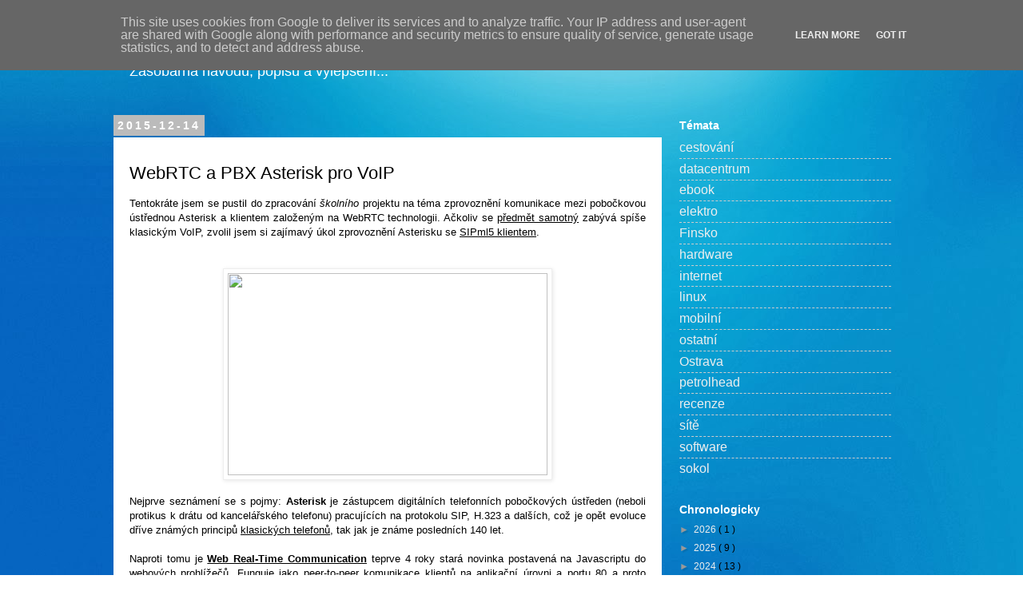

--- FILE ---
content_type: text/html; charset=UTF-8
request_url: https://blog.kostecky.cz/2015/12/webrtc-pbx-asterisk-pro-voip.html
body_size: 18388
content:
<!DOCTYPE html>
<html class='v2' dir='ltr' xmlns='http://www.w3.org/1999/xhtml' xmlns:b='http://www.google.com/2005/gml/b' xmlns:data='http://www.google.com/2005/gml/data' xmlns:expr='http://www.google.com/2005/gml/expr'>
<head>
<link href='https://www.blogger.com/static/v1/widgets/335934321-css_bundle_v2.css' rel='stylesheet' type='text/css'/>
<meta content='width=1100' name='viewport'/>
<meta content='text/html; charset=UTF-8' http-equiv='Content-Type'/>
<meta content='blogger' name='generator'/>
<link href='https://blog.kostecky.cz/favicon.ico' rel='icon' type='image/x-icon'/>
<link href='https://blog.kostecky.cz/2015/12/webrtc-pbx-asterisk-pro-voip.html' rel='canonical'/>
<link rel="alternate" type="application/atom+xml" title="Kostecký^blog - Atom" href="https://blog.kostecky.cz/feeds/posts/default" />
<link rel="alternate" type="application/rss+xml" title="Kostecký^blog - RSS" href="https://blog.kostecky.cz/feeds/posts/default?alt=rss" />
<link rel="service.post" type="application/atom+xml" title="Kostecký^blog - Atom" href="https://www.blogger.com/feeds/7906059452207708663/posts/default" />

<link rel="alternate" type="application/atom+xml" title="Kostecký^blog - Atom" href="https://blog.kostecky.cz/feeds/6906535959821745937/comments/default" />
<!--Can't find substitution for tag [blog.ieCssRetrofitLinks]-->
<link href='http://sipml5.googlecode.com/svn/trunk/images/architecture_asterisk.png' rel='image_src'/>
<meta content='https://blog.kostecky.cz/2015/12/webrtc-pbx-asterisk-pro-voip.html' property='og:url'/>
<meta content='WebRTC a PBX Asterisk pro VoIP' property='og:title'/>
<meta content='Zásobárna návodů, popisů a vylepšení nebo zážitků...' property='og:description'/>
<meta content='https://lh3.googleusercontent.com/blogger_img_proxy/AEn0k_umIooaR8kPCP_RYvAa92aWAtdug-DSR374XBH2GTNVow1ifsQuTCI6SoTbBqj_ebJWNn5CTJIfh9iq8R-VHcL5whvOt8ztWaKSxaFAmkPjGhaxRXGmezTAclw_kT4NuRcqyHddqkQ6DDnt=w1200-h630-p-k-no-nu' property='og:image'/>
<title>
WebRTC a PBX Asterisk pro VoIP
      &#187; 
      Kostecký^blog
</title>
<style id='page-skin-1' type='text/css'><!--
/* Variable definitions
====================
<Variable name="keycolor" description="Main Color" type="color" default="#66bbdd"/>
<Group description="Page Text" selector="body">
<Variable name="body.font" description="Font" type="font"
default="normal normal 12px Arial, Tahoma, Helvetica, FreeSans, sans-serif"/>
<Variable name="body.text.color" description="Text Color" type="color" default="#222222"/>
</Group>
<Group description="Backgrounds" selector=".body-fauxcolumns-outer">
<Variable name="body.background.color" description="Outer Background" type="color" default="#66bbdd"/>
<Variable name="content.background.color" description="Main Background" type="color" default="#ffffff"/>
<Variable name="header.background.color" description="Header Background" type="color" default="transparent"/>
</Group>
<Group description="Links" selector=".main-outer">
<Variable name="link.color" description="Link Color" type="color" default="#2288bb"/>
<Variable name="link.visited.color" description="Visited Color" type="color" default="#888888"/>
<Variable name="link.hover.color" description="Hover Color" type="color" default="#33aaff"/>
</Group>
<Group description="Blog Title" selector=".header h1">
<Variable name="header.font" description="Font" type="font"
default="normal normal 60px Arial, Tahoma, Helvetica, FreeSans, sans-serif"/>
<Variable name="header.text.color" description="Title Color" type="color" default="#3399bb" />
</Group>
<Group description="Blog Description" selector=".header .description">
<Variable name="description.text.color" description="Description Color" type="color"
default="#777777" />
</Group>
<Group description="Tabs Text" selector=".tabs-inner .widget li a">
<Variable name="tabs.font" description="Font" type="font"
default="normal normal 14px Arial, Tahoma, Helvetica, FreeSans, sans-serif"/>
<Variable name="tabs.text.color" description="Text Color" type="color" default="#999999"/>
<Variable name="tabs.selected.text.color" description="Selected Color" type="color" default="#000000"/>
</Group>
<Group description="Tabs Background" selector=".tabs-outer .PageList">
<Variable name="tabs.background.color" description="Background Color" type="color" default="#f5f5f5"/>
<Variable name="tabs.selected.background.color" description="Selected Color" type="color" default="#eeeeee"/>
</Group>
<Group description="Post Title" selector="h3.post-title, .comments h4">
<Variable name="post.title.font" description="Font" type="font"
default="normal normal 22px Arial, Tahoma, Helvetica, FreeSans, sans-serif"/>
</Group>
<Group description="Date Header" selector=".date-header">
<Variable name="date.header.color" description="Text Color" type="color"
default="#000000"/>
<Variable name="date.header.background.color" description="Background Color" type="color"
default="transparent"/>
</Group>
<Group description="Post Footer" selector=".post-footer">
<Variable name="post.footer.text.color" description="Text Color" type="color" default="#666666"/>
<Variable name="post.footer.background.color" description="Background Color" type="color"
default="#f9f9f9"/>
<Variable name="post.footer.border.color" description="Shadow Color" type="color" default="#eeeeee"/>
</Group>
<Group description="Gadgets" selector="h2">
<Variable name="widget.title.font" description="Title Font" type="font"
default="normal bold 11px Arial, Tahoma, Helvetica, FreeSans, sans-serif"/>
<Variable name="widget.title.text.color" description="Title Color" type="color" default="#000000"/>
<Variable name="widget.alternate.text.color" description="Alternate Color" type="color" default="#999999"/>
</Group>
<Group description="Images" selector=".main-inner">
<Variable name="image.background.color" description="Background Color" type="color" default="#ffffff"/>
<Variable name="image.border.color" description="Border Color" type="color" default="#eeeeee"/>
<Variable name="image.text.color" description="Caption Text Color" type="color" default="#000000"/>
</Group>
<Group description="Accents" selector=".content-inner">
<Variable name="body.rule.color" description="Separator Line Color" type="color" default="#eeeeee"/>
<Variable name="tabs.border.color" description="Tabs Border Color" type="color" default="transparent"/>
</Group>
<Variable name="body.background" description="Body Background" type="background"
color="transparent" default="$(color) none repeat scroll top left"/>
<Variable name="body.background.override" description="Body Background Override" type="string" default=""/>
<Variable name="body.background.gradient.cap" description="Body Gradient Cap" type="url"
default="url(//www.blogblog.com/1kt/simple/gradients_light.png)"/>
<Variable name="body.background.gradient.tile" description="Body Gradient Tile" type="url"
default="url(//www.blogblog.com/1kt/simple/body_gradient_tile_light.png)"/>
<Variable name="content.background.color.selector" description="Content Background Color Selector" type="string" default=".content-inner"/>
<Variable name="content.padding" description="Content Padding" type="length" default="10px"/>
<Variable name="content.padding.horizontal" description="Content Horizontal Padding" type="length" default="10px"/>
<Variable name="content.shadow.spread" description="Content Shadow Spread" type="length" default="40px"/>
<Variable name="content.shadow.spread.webkit" description="Content Shadow Spread (WebKit)" type="length" default="5px"/>
<Variable name="content.shadow.spread.ie" description="Content Shadow Spread (IE)" type="length" default="10px"/>
<Variable name="main.border.width" description="Main Border Width" type="length" default="0"/>
<Variable name="header.background.gradient" description="Header Gradient" type="url" default="none"/>
<Variable name="header.shadow.offset.left" description="Header Shadow Offset Left" type="length" default="-1px"/>
<Variable name="header.shadow.offset.top" description="Header Shadow Offset Top" type="length" default="-1px"/>
<Variable name="header.shadow.spread" description="Header Shadow Spread" type="length" default="1px"/>
<Variable name="header.padding" description="Header Padding" type="length" default="30px"/>
<Variable name="header.border.size" description="Header Border Size" type="length" default="1px"/>
<Variable name="header.bottom.border.size" description="Header Bottom Border Size" type="length" default="1px"/>
<Variable name="header.border.horizontalsize" description="Header Horizontal Border Size" type="length" default="0"/>
<Variable name="description.text.size" description="Description Text Size" type="string" default="140%"/>
<Variable name="tabs.margin.top" description="Tabs Margin Top" type="length" default="0" />
<Variable name="tabs.margin.side" description="Tabs Side Margin" type="length" default="30px" />
<Variable name="tabs.background.gradient" description="Tabs Background Gradient" type="url"
default="url(//www.blogblog.com/1kt/simple/gradients_light.png)"/>
<Variable name="tabs.border.width" description="Tabs Border Width" type="length" default="1px"/>
<Variable name="tabs.bevel.border.width" description="Tabs Bevel Border Width" type="length" default="1px"/>
<Variable name="date.header.padding" description="Date Header Padding" type="string" default="inherit"/>
<Variable name="date.header.letterspacing" description="Date Header Letter Spacing" type="string" default="inherit"/>
<Variable name="date.header.margin" description="Date Header Margin" type="string" default="inherit"/>
<Variable name="post.margin.bottom" description="Post Bottom Margin" type="length" default="25px"/>
<Variable name="image.border.small.size" description="Image Border Small Size" type="length" default="2px"/>
<Variable name="image.border.large.size" description="Image Border Large Size" type="length" default="5px"/>
<Variable name="page.width.selector" description="Page Width Selector" type="string" default=".region-inner"/>
<Variable name="page.width" description="Page Width" type="string" default="auto"/>
<Variable name="main.section.margin" description="Main Section Margin" type="length" default="15px"/>
<Variable name="main.padding" description="Main Padding" type="length" default="15px"/>
<Variable name="main.padding.top" description="Main Padding Top" type="length" default="30px"/>
<Variable name="main.padding.bottom" description="Main Padding Bottom" type="length" default="30px"/>
<Variable name="paging.background"
color="transparent"
description="Background of blog paging area" type="background"
default="transparent none no-repeat scroll top center"/>
<Variable name="footer.bevel" description="Bevel border length of footer" type="length" default="0"/>
<Variable name="mobile.background.overlay" description="Mobile Background Overlay" type="string"
default="transparent none repeat scroll top left"/>
<Variable name="mobile.background.size" description="Mobile Background Size" type="string" default="auto"/>
<Variable name="mobile.button.color" description="Mobile Button Color" type="color" default="#ffffff" />
<Variable name="startSide" description="Side where text starts in blog language" type="automatic" default="left"/>
<Variable name="endSide" description="Side where text ends in blog language" type="automatic" default="right"/>
*/
/* Content
----------------------------------------------- */
body {
font: normal normal 12px 'Trebuchet MS', Trebuchet, Verdana, sans-serif;
color: #000000;
background: transparent url(//1.bp.blogspot.com/-843YcZRA5gk/UufAUH_vRII/AAAAAAAAHK4/fzOp43YrlOM/s0/bckg.jpg) repeat fixed top left;
padding: 0 0 0 0;
}
html body .region-inner {
min-width: 0;
max-width: 100%;
width: auto;
}
a:link {
text-decoration:none;
color: #000000;
}
a:visited {
text-decoration:none;
color: #666666;
}
a:hover {
text-decoration:underline;
color: #cccccc;
}
.body-fauxcolumn-outer .fauxcolumn-inner {
background: transparent none repeat scroll top left;
_background-image: none;
}
.body-fauxcolumn-outer .cap-top {
position: absolute;
z-index: 1;
height: 400px;
width: 100%;
background: transparent url(//1.bp.blogspot.com/-843YcZRA5gk/UufAUH_vRII/AAAAAAAAHK4/fzOp43YrlOM/s0/bckg.jpg) repeat fixed top left;
}
.body-fauxcolumn-outer .cap-top .cap-left {
width: 100%;
background: transparent none repeat-x scroll top left;
_background-image: none;
}
.content-outer {
-moz-box-shadow: 0 0 0 rgba(0, 0, 0, .15);
-webkit-box-shadow: 0 0 0 rgba(0, 0, 0, .15);
-goog-ms-box-shadow: 0 0 0 #333333;
box-shadow: 0 0 0 rgba(0, 0, 0, .15);
margin-bottom: 1px;
}
.content-inner {
padding: 10px 40px;
}
.content-inner {
background-color: transparent;
}
/* Header
----------------------------------------------- */
.header-outer {
background: transparent none repeat-x scroll 0 -400px;
_background-image: none;
}
.Header h1 {
font: normal normal 40px Verdana, Geneva, sans-serif;
color: #ffffff;
text-shadow: 0 0 0 rgba(0, 0, 0, .2);
}
.Header h1 a {
color: #ffffff;
}
.Header .description {
font-size: 18px;
color: #ffffff;
}
.header-inner .Header .titlewrapper {
padding: 22px 0;
}
.header-inner .Header .descriptionwrapper {
padding: 0 0;
}
/* Tabs
----------------------------------------------- */
.tabs-inner .section:first-child {
border-top: 0 solid transparent;
}
.tabs-inner .section:first-child ul {
margin-top: -1px;
border-top: 1px solid transparent;
border-left: 1px solid transparent;
border-right: 1px solid transparent;
}
.tabs-inner .widget ul {
background: transparent none repeat-x scroll 0 -800px;
_background-image: none;
border-bottom: 1px solid transparent;
margin-top: 0;
margin-left: -30px;
margin-right: -30px;
}
.tabs-inner .widget li a {
display: inline-block;
padding: .6em 1em;
font: normal normal 12px 'Trebuchet MS', Trebuchet, Verdana, sans-serif;
color: #000000;
border-left: 1px solid transparent;
border-right: 1px solid transparent;
}
.tabs-inner .widget li:first-child a {
border-left: none;
}
.tabs-inner .widget li.selected a, .tabs-inner .widget li a:hover {
color: #000000;
background-color: #eeeeee;
text-decoration: none;
}
/* Columns
----------------------------------------------- */
.main-outer {
border-top: 0 solid transparent;
}
.fauxcolumn-left-outer .fauxcolumn-inner {
border-right: 1px solid transparent;
}
.fauxcolumn-right-outer .fauxcolumn-inner {
border-left: 1px solid transparent;
}
/* Headings
----------------------------------------------- */
h2 {
margin: 0 0 1em 0;
font: normal bold 14px Verdana, Geneva, sans-serif;
color: #ffffff;
}
/* Widgets
----------------------------------------------- */
.widget .zippy {
color: #999999;
text-shadow: 2px 2px 1px rgba(0, 0, 0, .1);
}
.widget .popular-posts ul {
list-style: none;
}
/* Posts
----------------------------------------------- */
.date-header span {
background-color: #bbbbbb;
color: #ffffff;
padding: 0.4em;
letter-spacing: 3px;
margin: inherit;
}
.main-inner {
padding-top: 35px;
padding-bottom: 65px;
}
.main-inner .column-center-inner {
padding: 0 0;
}
.main-inner .column-center-inner .section {
margin: 0 1em;
}
.post {
margin: 0 0 45px 0;
}
h3.post-title, .comments h4 {
font: normal normal 22px 'Trebuchet MS',Trebuchet,Verdana,sans-serif;
margin: .75em 0 0;
}
.post-body {
font-size: 110%;
line-height: 1.4;
position: relative;
}
.post-body img, .post-body .tr-caption-container, .Profile img, .Image img,
.BlogList .item-thumbnail img {
padding: 2px;
background: #ffffff;
border: 1px solid #eeeeee;
-moz-box-shadow: 1px 1px 5px rgba(0, 0, 0, .1);
-webkit-box-shadow: 1px 1px 5px rgba(0, 0, 0, .1);
box-shadow: 1px 1px 5px rgba(0, 0, 0, .1);
}
.post-body img, .post-body .tr-caption-container {
padding: 5px;
}
.post-body .tr-caption-container {
color: #666666;
}
.post-body .tr-caption-container img {
padding: 0;
background: transparent;
border: none;
-moz-box-shadow: 0 0 0 rgba(0, 0, 0, .1);
-webkit-box-shadow: 0 0 0 rgba(0, 0, 0, .1);
box-shadow: 0 0 0 rgba(0, 0, 0, .1);
}
.post-header {
margin: 0 0 1.5em;
line-height: 1.6;
font-size: 90%;
}
.post-footer {
margin: 20px -2px 0;
padding: 5px 10px;
color: #f3f3f3;
background-color: #098fcf;
border-bottom: 1px solid transparent;
line-height: 1.6;
font-size: 90%;
}
#comments .comment-author {
padding-top: 1.5em;
border-top: 1px solid transparent;
background-position: 0 1.5em;
}
#comments .comment-author:first-child {
padding-top: 0;
border-top: none;
}
.avatar-image-container {
margin: .2em 0 0;
}
#comments .avatar-image-container img {
border: 1px solid #eeeeee;
}
/* Comments
----------------------------------------------- */
.comments .comments-content .icon.blog-author {
background-repeat: no-repeat;
background-image: url([data-uri]);
}
.comments .comments-content .loadmore a {
border-top: 1px solid #999999;
border-bottom: 1px solid #999999;
}
.comments .comment-thread.inline-thread {
background-color: #098fcf;
}
.comments .continue {
border-top: 2px solid #999999;
}
/* Accents
---------------------------------------------- */
.section-columns td.columns-cell {
border-left: 1px solid transparent;
}
.blog-pager {
background: transparent url(//www.blogblog.com/1kt/simple/paging_dot.png) repeat-x scroll top center;
}
.blog-pager-older-link, .home-link,
.blog-pager-newer-link {
background-color: transparent;
padding: 5px;
}
.footer-outer {
border-top: 1px dashed #bbbbbb;
}
/* Mobile
----------------------------------------------- */
body.mobile  {
background-size: auto;
}
.mobile .body-fauxcolumn-outer {
background: transparent none repeat scroll top left;
}
.mobile .body-fauxcolumn-outer .cap-top {
background-size: 100% auto;
}
.mobile .content-outer {
-webkit-box-shadow: 0 0 3px rgba(0, 0, 0, .15);
box-shadow: 0 0 3px rgba(0, 0, 0, .15);
}
body.mobile .AdSense {
margin: 0 -0;
}
.mobile .tabs-inner .widget ul {
margin-left: 0;
margin-right: 0;
}
.mobile .post {
margin: 0;
}
.mobile .main-inner .column-center-inner .section {
margin: 0;
}
.mobile .date-header span {
padding: 0.1em 10px;
margin: 0 -10px;
}
.mobile h3.post-title {
margin: 0;
}
.mobile .blog-pager {
background: transparent none no-repeat scroll top center;
}
.mobile .footer-outer {
border-top: none;
}
.mobile .main-inner, .mobile .footer-inner {
background-color: transparent;
}
.mobile-index-contents {
color: #000000;
}
.mobile-link-button {
background-color: #000000;
}
.mobile-link-button a:link, .mobile-link-button a:visited {
color: #ffffff;
}
.mobile .tabs-inner .section:first-child {
border-top: none;
}
.mobile .tabs-inner .PageList .widget-content {
background-color: #eeeeee;
color: #000000;
border-top: 1px solid transparent;
border-bottom: 1px solid transparent;
}
.mobile .tabs-inner .PageList .widget-content .pagelist-arrow {
border-left: 1px solid transparent;
}
/* CSS -------------------------------------------------- */
body{
line-height: 1.6;
text-align: justify;
}
a:link {
text-decoration: underline;
}
.content-inner {
padding: 0px;
}
/* Header ----------------------------------------------- */
.header-inner .Header .titlewrapper,
.header-inner .Header .descriptionwrapper {
padding-left: 30px;
padding-right: 30px;
padding-bottom: 0px;
}
.Header h1 {
text-shadow: 1px 1px 3px rgba(0, 0, 0, 0.3);
}
.header a{
text-decoration: none;
}
/* Headings ----------------------------------------------- */
h2 {
margin: .5em 0;
}
/* Main ----------------------------------------------- */
.main-inner {
padding: 15px 20px 20px;
}
.main-inner .column-center-inner {
padding: 0px;
}
.main-inner .column-left-inner {
padding-left: 0;
}
.main-inner .column-right-inner {
padding-right: 0;
}
/* Posts----------------------------------------------- */
.date-header span {
padding: 5px;
margin: -20px;
}
h3.post-title a{
margin-tom 0px;
margin-bottom: 30px;
text-decoration: none;
}
.post-outer {
background-color: #ffffff;
-moz-border-radius: 0;
-webkit-border-radius: 0;
border-radius: 0;
-goog-ms-border-radius: 0;
padding: 15px 20px;
margin: 0 -20px 20px;
}
.post-body {
line-height: 1.4;
}
.post-header {
margin: 0 0 1.5em;
line-height: 1.6;
}
.post-footer {
margin: .5em 0 0;
line-height: 1.6;
}
#blog-pager {
font-size: 140%
}
/*
.comment cite{
background-color: #098FCF;
}
.comment span{
background-color: #098FCF;
}
*/
/* Widgets ----------------------------------------------- */
.widget ul, .widget #ArchiveList ul.flat {
padding: 0;
list-style: none;
}
.sidebar a:link {
text-decoration:none;
color: #eeeeee;
}
.sidebar a:visited {
text-decoration: none;
color: #cccccc;
}
.sidebar a:hover {
text-decoration: none;
color: #ffffff;
}
.widget ul li, .widget #ArchiveList ul.flat li a{
border-top: dashed 1px #ccc;
}
.widget ul li:first-child, .widget #ArchiveList ul.flat li:first-child {
border-top: none;
}
.widget .post-body ul {
list-style: disc;
}
.widget .post-body ul li {
border: none;
}
#Label1.widget.Label {
font-size: 130%;
}
/* Footer ----------------------------------------------- */
.footer-inner {
padding: 10px 20px 20px;
color: #ffffff;
}
#Attribution1.widget.Attribution a {
color: white;
}

--></style>
<style id='template-skin-1' type='text/css'><!--
body {
min-width: 1020px;
}
.content-outer, .content-fauxcolumn-outer, .region-inner {
min-width: 1020px;
max-width: 1020px;
_width: 1020px;
}
.main-inner .columns {
padding-left: 0;
padding-right: 310px;
}
.main-inner .fauxcolumn-center-outer {
left: 0;
right: 310px;
/* IE6 does not respect left and right together */
_width: expression(this.parentNode.offsetWidth -
parseInt("0") -
parseInt("310px") + 'px');
}
.main-inner .fauxcolumn-left-outer {
width: 0;
}
.main-inner .fauxcolumn-right-outer {
width: 310px;
}
.main-inner .column-left-outer {
width: 0;
right: 100%;
margin-left: -0;
}
.main-inner .column-right-outer {
width: 310px;
margin-right: -310px;
}
#layout {
min-width: 0;
}
#layout .content-outer {
min-width: 0;
width: 800px;
}
#layout .region-inner {
min-width: 0;
width: auto;
}
--></style>
<script type='text/javascript'>
        (function(i,s,o,g,r,a,m){i['GoogleAnalyticsObject']=r;i[r]=i[r]||function(){
        (i[r].q=i[r].q||[]).push(arguments)},i[r].l=1*new Date();a=s.createElement(o),
        m=s.getElementsByTagName(o)[0];a.async=1;a.src=g;m.parentNode.insertBefore(a,m)
        })(window,document,'script','https://www.google-analytics.com/analytics.js','ga');
        ga('create', 'UA-36455206-3', 'auto', 'blogger');
        ga('blogger.send', 'pageview');
      </script>
<link href='https://www.blogger.com/dyn-css/authorization.css?targetBlogID=7906059452207708663&amp;zx=b01c9fe4-7599-4de6-ad3c-ce91a2969ea9' media='none' onload='if(media!=&#39;all&#39;)media=&#39;all&#39;' rel='stylesheet'/><noscript><link href='https://www.blogger.com/dyn-css/authorization.css?targetBlogID=7906059452207708663&amp;zx=b01c9fe4-7599-4de6-ad3c-ce91a2969ea9' rel='stylesheet'/></noscript>
<meta name='google-adsense-platform-account' content='ca-host-pub-1556223355139109'/>
<meta name='google-adsense-platform-domain' content='blogspot.com'/>

<script type="text/javascript" language="javascript">
  // Supply ads personalization default for EEA readers
  // See https://www.blogger.com/go/adspersonalization
  adsbygoogle = window.adsbygoogle || [];
  if (typeof adsbygoogle.requestNonPersonalizedAds === 'undefined') {
    adsbygoogle.requestNonPersonalizedAds = 1;
  }
</script>


</head>
<body class='loading'>
<div class='body-fauxcolumns'>
<div class='fauxcolumn-outer body-fauxcolumn-outer'>
<div class='cap-top'>
<div class='cap-left'></div>
<div class='cap-right'></div>
</div>
<div class='fauxborder-left'>
<div class='fauxborder-right'></div>
<div class='fauxcolumn-inner'>
</div>
</div>
<div class='cap-bottom'>
<div class='cap-left'></div>
<div class='cap-right'></div>
</div>
</div>
</div>
<div class='content'>
<div class='content-fauxcolumns'>
<div class='fauxcolumn-outer content-fauxcolumn-outer'>
<div class='cap-top'>
<div class='cap-left'></div>
<div class='cap-right'></div>
</div>
<div class='fauxborder-left'>
<div class='fauxborder-right'></div>
<div class='fauxcolumn-inner'>
</div>
</div>
<div class='cap-bottom'>
<div class='cap-left'></div>
<div class='cap-right'></div>
</div>
</div>
</div>
<div class='content-outer'>
<div class='content-cap-top cap-top'>
<div class='cap-left'></div>
<div class='cap-right'></div>
</div>
<div class='fauxborder-left content-fauxborder-left'>
<div class='fauxborder-right content-fauxborder-right'></div>
<div class='content-inner'>
<header>
<div class='header-outer'>
<div class='header-cap-top cap-top'>
<div class='cap-left'></div>
<div class='cap-right'></div>
</div>
<div class='fauxborder-left header-fauxborder-left'>
<div class='fauxborder-right header-fauxborder-right'></div>
<div class='region-inner header-inner'>
<div class='header section' id='header'><div class='widget Header' data-version='1' id='Header1'>
<div id='header-inner'>
<div class='titlewrapper'>
<h1 class='title'>
<a href='https://blog.kostecky.cz/'>
Kostecký^blog
</a>
</h1>
</div>
<div class='descriptionwrapper'>
<p class='description'>
<span>
Zásobárna návodů, popisů a vylepšení...
</span>
</p>
</div>
</div>
</div></div>
</div>
</div>
<div class='header-cap-bottom cap-bottom'>
<div class='cap-left'></div>
<div class='cap-right'></div>
</div>
</div>
</header>
<div class='tabs-outer'>
<div class='tabs-cap-top cap-top'>
<div class='cap-left'></div>
<div class='cap-right'></div>
</div>
<div class='fauxborder-left tabs-fauxborder-left'>
<div class='fauxborder-right tabs-fauxborder-right'></div>
<div class='region-inner tabs-inner'>
<div class='tabs no-items section' id='crosscol'></div>
<div class='tabs no-items section' id='crosscol-overflow'></div>
</div>
</div>
<div class='tabs-cap-bottom cap-bottom'>
<div class='cap-left'></div>
<div class='cap-right'></div>
</div>
</div>
<div class='main-outer'>
<div class='main-cap-top cap-top'>
<div class='cap-left'></div>
<div class='cap-right'></div>
</div>
<div class='fauxborder-left main-fauxborder-left'>
<div class='fauxborder-right main-fauxborder-right'></div>
<div class='region-inner main-inner'>
<div class='columns fauxcolumns'>
<div class='fauxcolumn-outer fauxcolumn-center-outer'>
<div class='cap-top'>
<div class='cap-left'></div>
<div class='cap-right'></div>
</div>
<div class='fauxborder-left'>
<div class='fauxborder-right'></div>
<div class='fauxcolumn-inner'>
</div>
</div>
<div class='cap-bottom'>
<div class='cap-left'></div>
<div class='cap-right'></div>
</div>
</div>
<div class='fauxcolumn-outer fauxcolumn-left-outer'>
<div class='cap-top'>
<div class='cap-left'></div>
<div class='cap-right'></div>
</div>
<div class='fauxborder-left'>
<div class='fauxborder-right'></div>
<div class='fauxcolumn-inner'>
</div>
</div>
<div class='cap-bottom'>
<div class='cap-left'></div>
<div class='cap-right'></div>
</div>
</div>
<div class='fauxcolumn-outer fauxcolumn-right-outer'>
<div class='cap-top'>
<div class='cap-left'></div>
<div class='cap-right'></div>
</div>
<div class='fauxborder-left'>
<div class='fauxborder-right'></div>
<div class='fauxcolumn-inner'>
</div>
</div>
<div class='cap-bottom'>
<div class='cap-left'></div>
<div class='cap-right'></div>
</div>
</div>
<!-- corrects IE6 width calculation -->
<div class='columns-inner'>
<div class='column-center-outer'>
<div class='column-center-inner'>
<div class='main section' id='main'><div class='widget Blog' data-version='1' id='Blog1'>
<div class='blog-posts hfeed'>
<!--Can't find substitution for tag [defaultAdStart]-->

                                        <div class="date-outer">
                                      
<h2 class='date-header'>
<span>
2015-12-14
</span>
</h2>

                                        <div class="date-posts">
                                      
<div class='post-outer'>
<div class='post hentry' itemprop='blogPost' itemscope='itemscope' itemtype='http://schema.org/BlogPosting'>
<meta content='http://sipml5.googlecode.com/svn/trunk/images/architecture_asterisk.png' itemprop='image_url'/>
<meta content='7906059452207708663' itemprop='blogId'/>
<meta content='6906535959821745937' itemprop='postId'/>
<a name='6906535959821745937'></a>
<h3 class='post-title entry-title' itemprop='name'>
WebRTC a PBX Asterisk pro VoIP
</h3>
<div class='post-header'>
<div class='post-header-line-1'></div>
</div>
<div class='post-body entry-content' id='post-body-6906535959821745937' itemprop='description articleBody'>
<div style="text-align: justify;">
<span style="font-family: &quot;arial&quot; , &quot;helvetica&quot; , sans-serif;">Tentokráte jsem se pustil do zpracování <i>školního </i>projektu na téma zprovoznění komunikace mezi pobočkovou ústřednou Asterisk a klientem založeným na WebRTC technologii. Ačkoliv se <a href="https://edison.sso.vsb.cz/cz.vsb.edison.edu.study.prepare.web/SubjectVersion.faces?version=440-4106/05&amp;studyPlanId=19175&amp;locale=cs" target="_blank">předmět samotný</a> zabývá spíše klasickým VoIP, zvolil jsem si zajímavý úkol zprovoznění Asterisku se <a href="https://www.doubango.org/sipml5/" target="_blank">SIPml5 klientem</a>.</span></div>
<div style="text-align: justify;">
<span style="font-family: &quot;arial&quot; , &quot;helvetica&quot; , sans-serif;"><br /></span>
<br />
<div class="separator" style="clear: both; text-align: center;">
<a href="http://sipml5.googlecode.com/svn/trunk/images/architecture_asterisk.png" imageanchor="1" style="margin-left: 1em; margin-right: 1em;"><img border="0" height="253" src="https://lh3.googleusercontent.com/blogger_img_proxy/AEn0k_umIooaR8kPCP_RYvAa92aWAtdug-DSR374XBH2GTNVow1ifsQuTCI6SoTbBqj_ebJWNn5CTJIfh9iq8R-VHcL5whvOt8ztWaKSxaFAmkPjGhaxRXGmezTAclw_kT4NuRcqyHddqkQ6DDnt=s0-d" width="400"></a></div>
<br /></div>
<div style="text-align: justify;">
<span style="font-family: &quot;arial&quot; , &quot;helvetica&quot; , sans-serif;">Nejprve seznámení se s pojmy: <b>Asterisk</b> je zástupcem digitálních telefonních pobočkových ústředen (neboli protikus k drátu od kancelářského telefonu) pracujících na protokolu SIP, H.323 a dalších, což je opět evoluce dříve známých principů <a href="https://edison.sso.vsb.cz/cz.vsb.edison.edu.study.prepare.web/SubjectVersion.faces?version=440-2314/01&amp;subjectBlockAssignmentId=268799&amp;studyFormId=2&amp;studyPlanId=19168&amp;locale=cs&amp;back=true" target="_blank">klasických telefonů</a>, tak jak je známe posledních 140 let.</span></div>
<div style="text-align: justify;">
<span style="font-family: &quot;arial&quot; , &quot;helvetica&quot; , sans-serif;"><br /></span></div>
<div style="text-align: justify;">
<span style="font-family: &quot;arial&quot; , &quot;helvetica&quot; , sans-serif;">Naproti tomu je <a href="https://tools.ietf.org/html/rfc6455" target="_blank"><b>Web Real-Time Communication</b></a> teprve 4 roky stará novinka postavená na Javascriptu do webových prohlížečů. Funguje jako peer-to-peer komunikace klientů na aplikační úrovni a portu 80 a proto nevyžaduje speciální podporu ze síťové strany.</span></div>
<div style="text-align: justify;">
<span style="font-family: &quot;arial&quot; , &quot;helvetica&quot; , sans-serif;">Umí přenášet hlas, video, zprávy, hry či soubory v reálném čase. Dále se budu zabývat uplatněním WebRTC jako přenosového média pro hovory, co se s WebRTC dá dělat naleznete i s <a href="https://www.webrtc-experiment.com/" target="_blank">demonstaracemi na webu</a>.</span></div>
<div style="text-align: justify;">
<span style="font-family: &quot;arial&quot; , &quot;helvetica&quot; , sans-serif;"><br /></span></div>
<div style="text-align: justify;">
<span style="font-family: &quot;arial&quot; , &quot;helvetica&quot; , sans-serif;">Klasické řešení VoIP telefonů se SIPem a RTP je dostatečně robustní v intranetu či kdekoliv, kde máte ve správě infrastrukturu. Můžete například ovlivňovat firewallová pravidla nebo specifikovat druh nasazeného klienta na počítačích a tím zajišťovat kvalitní telefonní služby.</span></div>
<div style="text-align: justify;">
<span style="font-family: &quot;arial&quot; , &quot;helvetica&quot; , sans-serif;"><br /></span>
<span style="font-family: &quot;arial&quot; , &quot;helvetica&quot; , sans-serif;">Výborné video popisující ve 30 minutách, proč je WebRTC docela fajn:</span><br />
<div style="text-align: center;">
<iframe allowfullscreen="" frameborder="0" height="315" src="https://www.youtube.com/embed/btfX884mK_c" width="560"></iframe>
<span style="font-family: &quot;arial&quot; , &quot;helvetica&quot; , sans-serif;"><br /></span></div>
</div>
<div style="text-align: justify;">
<span style="font-family: &quot;arial&quot; , &quot;helvetica&quot; , sans-serif;"><br /></span>
<span style="font-family: &quot;arial&quot; , &quot;helvetica&quot; , sans-serif;">Kde nebude tento přístup vyhovovat je současný trend v mobilitě uživatelů, různorodosti zařízení a módnosti mít všechnu funkcionalitu ve webovém prohlížeči. WebRTC je v tomto směru úžasný, protože nenutí k instalaci pluginů, což je jedna z největších výhod pro uživatele i programátory. A když to jednou umí prohlížeč, tak to pravděpodobně funguje nativně přes celý internet. Hurá!</span></div>
<div style="text-align: justify;">
<span style="font-family: &quot;arial&quot; , &quot;helvetica&quot; , sans-serif;"><br /></span></div>
<div style="text-align: justify;">
<span style="font-family: &quot;arial&quot; , &quot;helvetica&quot; , sans-serif;">Teď jak to využít? Můj projekt se zaměřuje na použití <b>SIPml5 klient</b>a, který využívá WebRTC pro přenos médií. Samotný klient se přihlásí k PBX pomocí běžných SIP zpráv přenášených přes protokol websocket.</span></div>
<div style="text-align: justify;">
<span style="font-family: &quot;arial&quot; , &quot;helvetica&quot; , sans-serif;"><br /></span></div>
<div style="text-align: justify;">
<span style="font-family: &quot;arial&quot; , &quot;helvetica&quot; , sans-serif;">Největší komplikace je zde s přenášenými médii. WebRTC správně vyžaduje šifrování "hlasu" mezi koncovými stanicemi za použití&nbsp;DTLS/SRTP. které se musí dohodnout v rámci vyjednávání o kodecích v rámci protokolu SDP a to bohužel klasičtí B2BUA a VoIP klienti neumí.</span></div>
<div>
<br /></div>
<div class="separator" style="clear: both; text-align: center;">
<a href="http://www.kamailio.org/wiki/_media/devel/breaker.png" imageanchor="1" style="margin-left: 1em; margin-right: 1em;"><img border="0" height="308" src="https://lh3.googleusercontent.com/blogger_img_proxy/AEn0k_swBoJ80h9bfL6g_36TTPV10in_J8tX_qVt_b4g85HqfZYykynwuMlWXHS2Z44ycgzLtkPyM7QUVe-mj0WQTdNNr6jNdLtAgdi6xGMEIzZ0hd71EPnVLVk=s0-d" width="400"></a></div>
<div>
<br /></div>
<span style="font-family: &quot;arial&quot; , &quot;helvetica&quot; , sans-serif;">Proto vznikla doplňující proxy <a href="http://webrtc2sip.org/" target="_blank">RTCWeb Breaker</a>, která vystupuje jako&nbsp;<a href="https://en.wikipedia.org/wiki/Back-to-back_user_agent" target="_blank">B2BUA</a>&nbsp;a umožňuje sestavit zabezpečené i běžné RTP spojení do SIP světa či PSTN. Bohužel se mi ji <a href="http://blog.kostecky.cz/2015/12/webrtc2sip-neuspesna-kompilace.html">nepodařilo zkompilovat</a>&nbsp;a tedy vyzkoušet, což také ovlivnilo samotný projekt. Zanedbatelnou výhodou je to, že kontrolní signalizace funguje, takže telefonátu chybí jen hlas, <i>hm drobná vada</i>.</span><br />
<span style="font-family: &quot;arial&quot; , &quot;helvetica&quot; , sans-serif;"><br /></span>
<b><span style="font-family: &quot;arial&quot; , &quot;helvetica&quot; , sans-serif;">Schéma zapojení:</span></b><br />
<div>
<div class="separator" style="clear: both; text-align: center;">
<a href="https://blogger.googleusercontent.com/img/b/R29vZ2xl/AVvXsEha4Tler_-FKZ0-s4C0UoFSEgaXwgs120U4HdQY3v5ID8qHbbRT0-RdGZXGz9YyhvDMBABrSxFNxMecHoWzHyR_x6tfioq-nsq1HXmopl_FM06E1UaLjGNALWltv3M9KLVFPlFxt5vLWL97/s1600/VoIP-projekt-schema_zapojeni.PNG" imageanchor="1" style="margin-left: 1em; margin-right: 1em;"><img border="0" height="255" src="https://blogger.googleusercontent.com/img/b/R29vZ2xl/AVvXsEha4Tler_-FKZ0-s4C0UoFSEgaXwgs120U4HdQY3v5ID8qHbbRT0-RdGZXGz9YyhvDMBABrSxFNxMecHoWzHyR_x6tfioq-nsq1HXmopl_FM06E1UaLjGNALWltv3M9KLVFPlFxt5vLWL97/s400/VoIP-projekt-schema_zapojeni.PNG" width="400" /></a></div>
<div>
<ul>
<li><span style="font-family: &quot;arial&quot; , &quot;helvetica&quot; , sans-serif;">PC1:&nbsp;phonerlite-portable&nbsp;&lt;111&gt;</span></li>
<li><span style="font-family: &quot;arial&quot; , &quot;helvetica&quot; , sans-serif;">PC1: simpl5 &lt;888&gt; Mozilla</span></li>
<li><span style="font-family: &quot;arial&quot; , &quot;helvetica&quot; , sans-serif;">PC2: phonerlite-portable &lt;222&gt;</span></li>
<li><span style="font-family: &quot;arial&quot; , &quot;helvetica&quot; , sans-serif;">PC2 simpl5 &lt;999&gt; Chrome</span></li>
</ul>
</div>
<div>
<span style="font-family: &quot;arial&quot; , &quot;helvetica&quot; , sans-serif;">Jak se tedy klienti chovají při hovoru?</span></div>
<div>
<ul>
<li><span style="font-family: &quot;arial&quot; , &quot;helvetica&quot; , sans-serif;">111 na 222: standardně včetně médií</span></li>
<li><span style="font-family: &quot;arial&quot; , &quot;helvetica&quot; , sans-serif;">222 na 111:&nbsp;</span><span style="font-family: &quot;arial&quot; , &quot;helvetica&quot; , sans-serif;">Failed to receive SDP offer/answer with required SRTP crypto attributes for audio</span></li>
<li><span style="font-family: &quot;arial&quot; , &quot;helvetica&quot; , sans-serif;">111 na 888:</span><span style="font-family: &quot;arial&quot; , &quot;helvetica&quot; , sans-serif;">&nbsp;Failed to receive SDP offer/answer with required SRTP crypto attributes for audio</span></li>
<li><span style="font-family: &quot;arial&quot; , &quot;helvetica&quot; , sans-serif;">888 na 111: Remote host can't match request ACK to call</span></li>
<li><span style="font-family: &quot;arial&quot; , &quot;helvetica&quot; , sans-serif;">111 na 999:&nbsp;</span><span style="font-family: &quot;arial&quot; , &quot;helvetica&quot; , sans-serif;">Failed to receive SDP offer/answer with required SRTP crypto attributes for audio</span></li>
<li><span style="font-family: &quot;arial&quot; , &quot;helvetica&quot; , sans-serif;">999 na 111: Spojeno bez médií</span></li>
<li><span style="font-family: &quot;arial&quot; , &quot;helvetica&quot; , sans-serif;">222 na 888:&nbsp;</span><span style="font-family: &quot;arial&quot; , &quot;helvetica&quot; , sans-serif;">Failed to receive SDP offer/answer with required SRTP crypto attributes for audio</span></li>
<li><span style="font-family: &quot;arial&quot; , &quot;helvetica&quot; , sans-serif;">888 na 222:&nbsp;</span><span style="font-family: &quot;arial&quot; , &quot;helvetica&quot; , sans-serif;">Spojeno bez médií</span></li>
<li><span style="font-family: &quot;arial&quot; , &quot;helvetica&quot; , sans-serif;">222 na 999:&nbsp;</span><span style="font-family: &quot;arial&quot; , &quot;helvetica&quot; , sans-serif;">Failed to receive SDP offer/answer with required SRTP crypto attributes for audio</span></li>
<li><span style="font-family: &quot;arial&quot; , &quot;helvetica&quot; , sans-serif;">999 na 222:&nbsp;</span><span style="font-family: &quot;arial&quot; , &quot;helvetica&quot; , sans-serif;">Spojeno bez médií</span></li>
</ul>
<div>
<span style="font-family: &quot;arial&quot; , &quot;helvetica&quot; , sans-serif;">Co na to konzole Asterisku? (klienti při prvotní registraci)</span></div>
<div>
<br /></div>
<div>
<a href="https://blogger.googleusercontent.com/img/b/R29vZ2xl/AVvXsEiyM0INsChwU0FtOnzTlnG6AeDIuXBTiHCD3rpOLWgN1vQwA0zaKM4RlSAvwHzova99hHqeyMAgKHikKQ3Yetp6H8wkQBEK5viHW7jBO9GY6Qkbxu8qwxyqMaYVwc7zSiIUn3DA7LMigG8e/s1600/zaznam4.PNG" imageanchor="1" style="clear: left; display: inline !important; margin-bottom: 1em; margin-right: 1em; text-align: center;"><img border="0" height="145" src="https://blogger.googleusercontent.com/img/b/R29vZ2xl/AVvXsEiyM0INsChwU0FtOnzTlnG6AeDIuXBTiHCD3rpOLWgN1vQwA0zaKM4RlSAvwHzova99hHqeyMAgKHikKQ3Yetp6H8wkQBEK5viHW7jBO9GY6Qkbxu8qwxyqMaYVwc7zSiIUn3DA7LMigG8e/s640/zaznam4.PNG" width="640" /></a></div>
<ul>
<li><span style="font-family: &quot;arial&quot; , &quot;helvetica&quot; , sans-serif;">Registered SIP '222' at 192.168.124.1:5075</span></li>
<ul>
<li><span style="font-family: &quot;arial&quot; , &quot;helvetica&quot; , sans-serif;">Saved useragent "SIPPER for PhonerLitePortable" for peer 222</span></li>
</ul>
<li><span style="font-family: &quot;arial&quot; , &quot;helvetica&quot; , sans-serif;">Registered SIP '111' at 192.168.124.137:5080</span></li>
<ul>
<li><span style="font-family: &quot;arial&quot; , &quot;helvetica&quot; , sans-serif;">Saved useragent "SIPPER for PhonerLitePortable" for peer 111</span></li>
</ul>
<li><span style="font-family: &quot;arial&quot; , &quot;helvetica&quot; , sans-serif;">Registered SIP '888' at 192.168.124.137:49478</span></li>
<ul>
<li><span style="font-family: &quot;arial&quot; , &quot;helvetica&quot; , sans-serif;">WebSocket connection from '192.168.124.137:49478' for protocol 'sip' accepted using version '13'</span></li>
<li><span style="font-family: &quot;arial&quot; , &quot;helvetica&quot; , sans-serif;">Saved useragent "IM-client/OMA1.0 sipML5-v1.2015.03.18" for peer 888</span></li>
</ul>
<li><span style="font-family: &quot;arial&quot; , &quot;helvetica&quot; , sans-serif;">Registered SIP '999' at 192.168.124.1:22470</span></li>
<ul>
<li><span style="font-family: &quot;arial&quot; , &quot;helvetica&quot; , sans-serif;">WebSocket connection from '192.168.124.1:22470' for protocol 'sip' accepted using version '13'</span></li>
<li><span style="font-family: &quot;arial&quot; , &quot;helvetica&quot; , sans-serif;">Saved useragent "IM-client/OMA1.0 sipML5-v1.2015.03.18" for peer 999</span></li>
</ul>
</ul>
</div>
<div>
<span style="font-family: &quot;arial&quot; , &quot;helvetica&quot; , sans-serif;">Analýza toku ve Wiresharku: (<a href="https://www.dropbox.com/s/yrthmpys97upjw2/zaznam3-blbyconfig.pcap?dl=0">zdroj</a>)</span><br />
<span style="font-family: &quot;arial&quot; , &quot;helvetica&quot; , sans-serif;">příkaz </span><span style="font-family: &quot;courier new&quot; , &quot;courier&quot; , monospace;">tcpdump -w ~/zaznam.pcap -i eth0</span><span style="font-family: &quot;arial&quot; , &quot;helvetica&quot; , sans-serif;"> na PBX</span></div>
<div>
<span style="font-family: &quot;arial&quot; , &quot;helvetica&quot; , sans-serif;"><br /></span></div>
<div>
<a href="https://blogger.googleusercontent.com/img/b/R29vZ2xl/AVvXsEhJg1l8PykO2sd9oi-hnW7_JFo4guWH6udBt18Df0WTWWdKhfSjmDcBATfvFghVX-UKd9OVRQ1QFVQ4WNztukMn4psc4Ra1ukj-vqdZX18I_v3vdEl4EBVg-WYG3oZs2FZij5MEn3BEhnB8/s1600/zaznam3-1.PNG" imageanchor="1"><img border="0" height="216" src="https://blogger.googleusercontent.com/img/b/R29vZ2xl/AVvXsEhJg1l8PykO2sd9oi-hnW7_JFo4guWH6udBt18Df0WTWWdKhfSjmDcBATfvFghVX-UKd9OVRQ1QFVQ4WNztukMn4psc4Ra1ukj-vqdZX18I_v3vdEl4EBVg-WYG3oZs2FZij5MEn3BEhnB8/s640/zaznam3-1.PNG" width="640" /></a><br />
<br />
<div style="text-align: center;">
<a href="https://blogger.googleusercontent.com/img/b/R29vZ2xl/AVvXsEgrqih_M238hl4e1v9RuHmOIBflGKFQcaUKui2RVIVRpZ4DCjURNC9-vW4XQ5nCSayRERZZ-JOjBTAs7tbo3WwKgsQcjuMcphMphOQNVLZw4lSmJ8RpDIXWMV8dk1letdj2VsEt5cLWCanE/s1600/zaznam3-2.jpg" imageanchor="1"><img border="0" height="640" src="https://blogger.googleusercontent.com/img/b/R29vZ2xl/AVvXsEgrqih_M238hl4e1v9RuHmOIBflGKFQcaUKui2RVIVRpZ4DCjURNC9-vW4XQ5nCSayRERZZ-JOjBTAs7tbo3WwKgsQcjuMcphMphOQNVLZw4lSmJ8RpDIXWMV8dk1letdj2VsEt5cLWCanE/s640/zaznam3-2.jpg" width="385" /></a></div>
<span style="font-family: &quot;arial&quot; , &quot;helvetica&quot; , sans-serif;"><br /></span>
<span style="font-family: &quot;arial&quot; , &quot;helvetica&quot; , sans-serif;">Všechny analýzy nám vlastně říkají to, co už víme, nedaří se navázat zabezpečené spojení a proto je komunikace odmítnuta. V screenshotech nějak chybí volání&nbsp;</span><span style="font-family: &quot;arial&quot; , &quot;helvetica&quot; , sans-serif;">888 na 111 a zároveň je mi podezřelé, proč klient 111 odmítá komunikovat, protože mi již v minulosti telefonovat a konfiguraci má stále stejnou a dokonce identickou s klientem 222. <i>Podrobím tento nesoulad dalšímu zkoumání...</i></span><br />
<span style="font-family: &quot;arial&quot; , &quot;helvetica&quot; , sans-serif;"><br /></span></div>
<div>
<span style="font-family: &quot;arial&quot; , &quot;helvetica&quot; , sans-serif;">Použité konfigurační soubory</span></div>
<div>
<ul>
<li><a href="https://www.dropbox.com/s/73wl1mv1x57n6m0/sip.conf?dl=0"><span style="font-family: &quot;arial&quot; , &quot;helvetica&quot; , sans-serif;">sip.conf</span></a></li>
<li><a href="https://www.dropbox.com/s/zkhv9f0sa5ojp9t/extensions.conf?dl=0" target="_blank"><span style="font-family: &quot;arial&quot; , &quot;helvetica&quot; , sans-serif;">extensions.conf</span></a></li>
<li><a href="https://www.dropbox.com/s/rhfkfu1viarm2i1/rtp.conf?dl=0"><span style="font-family: &quot;arial&quot; , &quot;helvetica&quot; , sans-serif;">rtp.conf</span></a></li>
<li><a href="https://www.dropbox.com/s/op0xqebwq8btmf2/http.conf?dl=0"><span style="font-family: &quot;arial&quot; , &quot;helvetica&quot; , sans-serif;">http.conf</span></a></li>
</ul>
</div>
<div>
<span style="font-family: &quot;arial&quot; , &quot;helvetica&quot; , sans-serif;"><span style="text-align: justify;">Čím si nejsem jistý je chování Asterisku při tomto </span><a href="https://code.google.com/p/sipml5/wiki/Asterisk" style="text-align: justify;" target="_blank">patchi</a><span style="text-align: justify;">. Nevysledoval jsem žádnou změnu. Ta by měla dle dokumentace pouze potlačit nevhodné chování Chrome a ICE, jenže vzhledem ke stáří zmíněného patche bych vše považoval za již vyřešené.</span></span><br />
<span style="font-family: &quot;arial&quot; , &quot;helvetica&quot; , sans-serif;"><span style="text-align: justify;"><br /></span></span>
<span style="font-family: &quot;arial&quot; , &quot;helvetica&quot; , sans-serif;"><span style="text-align: justify;"><b>Závěr</b></span></span><br />
<div style="text-align: left;">
<br /></div>
<div style="text-align: left;">
<span style="font-family: &quot;arial&quot; , &quot;helvetica&quot; , sans-serif; text-align: justify;"><span style="text-align: justify;">Tento projekt mě seznámil s docela zajímavými technologiemi, trochu to kazí to, že mi vlastně nefungují, ale docela bych věřil, že to bude chybou mezi klávesnicí a židlí. V principu se mi také líbí fakt, že minimální implementace vyžaduje šifrování, což je pro tyto technologie dobře. Nadruhou stranu mi to způsobilo asi 3 týdenní zpoždění s odevzdáním a i tak jsem si hraním s Asteriskem a SIPm5 strávil asi 2 celé víkendy, čímž notně utrpěly jiné projekty, které jsem v průběhu semestru povinen odevzdávat. Doufám, že se mi podaří nějakou konzultací zmíněné nedostatky odstranit a článek tak aktualizovat na funkční tutoriál.</span></span></div>
<div style="text-align: left;">
<div style="text-align: justify;">
<span style="font-family: &quot;arial&quot; , &quot;helvetica&quot; , sans-serif;"><br /></span></div>
</div>
<div style="text-align: justify;">
<span style="font-family: &quot;arial&quot; , &quot;helvetica&quot; , sans-serif; text-align: justify;"></span><br /></div>
<div style="text-align: left;">
<span style="font-family: &quot;arial&quot; , &quot;helvetica&quot; , sans-serif; text-align: justify;">Dotazy, tipy a nápady přijímám jako vždy do komentářů.</span></div>
<span style="font-family: &quot;arial&quot; , &quot;helvetica&quot; , sans-serif; text-align: justify;">
</span>
<br />
<div style="text-align: left;">
<span style="font-family: &quot;arial&quot; , &quot;helvetica&quot; , sans-serif;"><span style="text-align: justify;"><br /></span></span></div>
</div>
</div>
<div style='clear: both;'></div>
</div>
<div class='post-footer'>
<div class='post-footer-line post-footer-line-1'>
<span class='post-author vcard'>
Autor
<span class='fn' itemprop='author' itemscope='itemscope' itemtype='http://schema.org/Person'>
<span itemprop='name'>
Ivo
</span>
</span>
</span>
<span class='post-comment-link'>
</span>
<span class='post-icons'>
<span class='item-control blog-admin pid-275010547'>
<a href='https://www.blogger.com/post-edit.g?blogID=7906059452207708663&postID=6906535959821745937&from=pencil' title='Upravit příspěvek'>
<img alt="" class="icon-action" height="18" src="//img2.blogblog.com/img/icon18_edit_allbkg.gif" width="18">
</a>
</span>
</span>
<span class='post-backlinks post-comment-link'>
</span>
</div>
<div class='post-footer-line post-footer-line-2'>
<span class='post-labels'>
Štítky:
<a href='https://blog.kostecky.cz/search/label/internet' rel='tag'>
internet
</a>

                                              ,
                                            
<a href='https://blog.kostecky.cz/search/label/s%C3%ADt%C4%9B' rel='tag'>
sítě
</a>
</span>
</div>
<div class='post-footer-line post-footer-line-3'></div>
</div>
</div>
<div class='comments' id='comments'>
<a name='comments'></a>
<h4>
Žádné komentáře
                                      :
                                    </h4>
<div id='Blog1_comments-block-wrapper'>
<dl class='' id='comments-block'>
</dl>
</div>
<p class='comment-footer'>
<div class='comment-form'>
<a name='comment-form'></a>
<h4 id='comment-post-message'>
Okomentovat
</h4>
<p>
Dotaz, připomínka, oprava?<br />(pokud máte problém s vložením příspěvku, vyzkoušejte to v prohlížeči Chrome)
</p>
<a href='https://www.blogger.com/comment/frame/7906059452207708663?po=6906535959821745937&hl=cs&saa=85391&origin=https://blog.kostecky.cz' id='comment-editor-src'></a>
<iframe allowtransparency='true' class='blogger-iframe-colorize blogger-comment-from-post' frameborder='0' height='410' id='comment-editor' name='comment-editor' src='' width='100%'></iframe>
<!--Can't find substitution for tag [post.friendConnectJs]-->
<script src='https://www.blogger.com/static/v1/jsbin/2830521187-comment_from_post_iframe.js' type='text/javascript'></script>
<script type='text/javascript'>
                                    BLOG_CMT_createIframe('https://www.blogger.com/rpc_relay.html');
                                  </script>
</div>
</p>
<div id='backlinks-container'>
<div id='Blog1_backlinks-container'>
</div>
</div>
</div>
</div>

                                      </div></div>
                                    
<!--Can't find substitution for tag [adEnd]-->
</div>
</div></div>
</div>
</div>
<div class='column-left-outer'>
<div class='column-left-inner'>
<aside>
</aside>
</div>
</div>
<div class='column-right-outer'>
<div class='column-right-inner'>
<aside>
<div class='sidebar section' id='sidebar-right-1'><div class='widget Label' data-version='1' id='Label1'>
<h2>
Témata
</h2>
<div class='widget-content list-label-widget-content'>
<ul>
<li>
<a dir='ltr' href='https://blog.kostecky.cz/search/label/cestov%C3%A1n%C3%AD'>
cestování
</a>
</li>
<li>
<a dir='ltr' href='https://blog.kostecky.cz/search/label/datacentrum'>
datacentrum
</a>
</li>
<li>
<a dir='ltr' href='https://blog.kostecky.cz/search/label/ebook'>
ebook
</a>
</li>
<li>
<a dir='ltr' href='https://blog.kostecky.cz/search/label/elektro'>
elektro
</a>
</li>
<li>
<a dir='ltr' href='https://blog.kostecky.cz/search/label/Finsko'>
Finsko
</a>
</li>
<li>
<a dir='ltr' href='https://blog.kostecky.cz/search/label/hardware'>
hardware
</a>
</li>
<li>
<a dir='ltr' href='https://blog.kostecky.cz/search/label/internet'>
internet
</a>
</li>
<li>
<a dir='ltr' href='https://blog.kostecky.cz/search/label/linux'>
linux
</a>
</li>
<li>
<a dir='ltr' href='https://blog.kostecky.cz/search/label/mobiln%C3%AD'>
mobilní
</a>
</li>
<li>
<a dir='ltr' href='https://blog.kostecky.cz/search/label/ostatn%C3%AD'>
ostatní
</a>
</li>
<li>
<a dir='ltr' href='https://blog.kostecky.cz/search/label/Ostrava'>
Ostrava
</a>
</li>
<li>
<a dir='ltr' href='https://blog.kostecky.cz/search/label/petrolhead'>
petrolhead
</a>
</li>
<li>
<a dir='ltr' href='https://blog.kostecky.cz/search/label/recenze'>
recenze
</a>
</li>
<li>
<a dir='ltr' href='https://blog.kostecky.cz/search/label/s%C3%ADt%C4%9B'>
sítě
</a>
</li>
<li>
<a dir='ltr' href='https://blog.kostecky.cz/search/label/software'>
software
</a>
</li>
<li>
<a dir='ltr' href='https://blog.kostecky.cz/search/label/sokol'>
sokol
</a>
</li>
</ul>
<div class='clear'></div>
</div>
</div><div class='widget BlogArchive' data-version='1' id='BlogArchive1'>
<h2>
Chronologicky
</h2>
<div class='widget-content'>
<div id='ArchiveList'>
<div id='BlogArchive1_ArchiveList'>
<ul class='hierarchy'>
<li class='archivedate collapsed'>
<a class='toggle' href='javascript:void(0)'>
<span class='zippy'>

                  &#9658;&#160;
                
</span>
</a>
<a class='post-count-link' href='https://blog.kostecky.cz/2026/'>
2026
</a>
<span class='post-count' dir='ltr'>
                (
                1
                )
              </span>
<ul class='hierarchy'>
<li class='archivedate collapsed'>
<a class='toggle' href='javascript:void(0)'>
<span class='zippy'>

                  &#9658;&#160;
                
</span>
</a>
<a class='post-count-link' href='https://blog.kostecky.cz/2026/01/'>
ledna 2026
</a>
<span class='post-count' dir='ltr'>
                (
                1
                )
              </span>
</li>
</ul>
</li>
</ul>
<ul class='hierarchy'>
<li class='archivedate collapsed'>
<a class='toggle' href='javascript:void(0)'>
<span class='zippy'>

                  &#9658;&#160;
                
</span>
</a>
<a class='post-count-link' href='https://blog.kostecky.cz/2025/'>
2025
</a>
<span class='post-count' dir='ltr'>
                (
                9
                )
              </span>
<ul class='hierarchy'>
<li class='archivedate collapsed'>
<a class='toggle' href='javascript:void(0)'>
<span class='zippy'>

                  &#9658;&#160;
                
</span>
</a>
<a class='post-count-link' href='https://blog.kostecky.cz/2025/12/'>
prosince 2025
</a>
<span class='post-count' dir='ltr'>
                (
                1
                )
              </span>
</li>
</ul>
<ul class='hierarchy'>
<li class='archivedate collapsed'>
<a class='toggle' href='javascript:void(0)'>
<span class='zippy'>

                  &#9658;&#160;
                
</span>
</a>
<a class='post-count-link' href='https://blog.kostecky.cz/2025/11/'>
listopadu 2025
</a>
<span class='post-count' dir='ltr'>
                (
                1
                )
              </span>
</li>
</ul>
<ul class='hierarchy'>
<li class='archivedate collapsed'>
<a class='toggle' href='javascript:void(0)'>
<span class='zippy'>

                  &#9658;&#160;
                
</span>
</a>
<a class='post-count-link' href='https://blog.kostecky.cz/2025/10/'>
října 2025
</a>
<span class='post-count' dir='ltr'>
                (
                1
                )
              </span>
</li>
</ul>
<ul class='hierarchy'>
<li class='archivedate collapsed'>
<a class='toggle' href='javascript:void(0)'>
<span class='zippy'>

                  &#9658;&#160;
                
</span>
</a>
<a class='post-count-link' href='https://blog.kostecky.cz/2025/08/'>
srpna 2025
</a>
<span class='post-count' dir='ltr'>
                (
                1
                )
              </span>
</li>
</ul>
<ul class='hierarchy'>
<li class='archivedate collapsed'>
<a class='toggle' href='javascript:void(0)'>
<span class='zippy'>

                  &#9658;&#160;
                
</span>
</a>
<a class='post-count-link' href='https://blog.kostecky.cz/2025/06/'>
června 2025
</a>
<span class='post-count' dir='ltr'>
                (
                1
                )
              </span>
</li>
</ul>
<ul class='hierarchy'>
<li class='archivedate collapsed'>
<a class='toggle' href='javascript:void(0)'>
<span class='zippy'>

                  &#9658;&#160;
                
</span>
</a>
<a class='post-count-link' href='https://blog.kostecky.cz/2025/05/'>
května 2025
</a>
<span class='post-count' dir='ltr'>
                (
                1
                )
              </span>
</li>
</ul>
<ul class='hierarchy'>
<li class='archivedate collapsed'>
<a class='toggle' href='javascript:void(0)'>
<span class='zippy'>

                  &#9658;&#160;
                
</span>
</a>
<a class='post-count-link' href='https://blog.kostecky.cz/2025/04/'>
dubna 2025
</a>
<span class='post-count' dir='ltr'>
                (
                1
                )
              </span>
</li>
</ul>
<ul class='hierarchy'>
<li class='archivedate collapsed'>
<a class='toggle' href='javascript:void(0)'>
<span class='zippy'>

                  &#9658;&#160;
                
</span>
</a>
<a class='post-count-link' href='https://blog.kostecky.cz/2025/02/'>
února 2025
</a>
<span class='post-count' dir='ltr'>
                (
                1
                )
              </span>
</li>
</ul>
<ul class='hierarchy'>
<li class='archivedate collapsed'>
<a class='toggle' href='javascript:void(0)'>
<span class='zippy'>

                  &#9658;&#160;
                
</span>
</a>
<a class='post-count-link' href='https://blog.kostecky.cz/2025/01/'>
ledna 2025
</a>
<span class='post-count' dir='ltr'>
                (
                1
                )
              </span>
</li>
</ul>
</li>
</ul>
<ul class='hierarchy'>
<li class='archivedate collapsed'>
<a class='toggle' href='javascript:void(0)'>
<span class='zippy'>

                  &#9658;&#160;
                
</span>
</a>
<a class='post-count-link' href='https://blog.kostecky.cz/2024/'>
2024
</a>
<span class='post-count' dir='ltr'>
                (
                13
                )
              </span>
<ul class='hierarchy'>
<li class='archivedate collapsed'>
<a class='toggle' href='javascript:void(0)'>
<span class='zippy'>

                  &#9658;&#160;
                
</span>
</a>
<a class='post-count-link' href='https://blog.kostecky.cz/2024/12/'>
prosince 2024
</a>
<span class='post-count' dir='ltr'>
                (
                1
                )
              </span>
</li>
</ul>
<ul class='hierarchy'>
<li class='archivedate collapsed'>
<a class='toggle' href='javascript:void(0)'>
<span class='zippy'>

                  &#9658;&#160;
                
</span>
</a>
<a class='post-count-link' href='https://blog.kostecky.cz/2024/09/'>
září 2024
</a>
<span class='post-count' dir='ltr'>
                (
                1
                )
              </span>
</li>
</ul>
<ul class='hierarchy'>
<li class='archivedate collapsed'>
<a class='toggle' href='javascript:void(0)'>
<span class='zippy'>

                  &#9658;&#160;
                
</span>
</a>
<a class='post-count-link' href='https://blog.kostecky.cz/2024/07/'>
července 2024
</a>
<span class='post-count' dir='ltr'>
                (
                1
                )
              </span>
</li>
</ul>
<ul class='hierarchy'>
<li class='archivedate collapsed'>
<a class='toggle' href='javascript:void(0)'>
<span class='zippy'>

                  &#9658;&#160;
                
</span>
</a>
<a class='post-count-link' href='https://blog.kostecky.cz/2024/05/'>
května 2024
</a>
<span class='post-count' dir='ltr'>
                (
                2
                )
              </span>
</li>
</ul>
<ul class='hierarchy'>
<li class='archivedate collapsed'>
<a class='toggle' href='javascript:void(0)'>
<span class='zippy'>

                  &#9658;&#160;
                
</span>
</a>
<a class='post-count-link' href='https://blog.kostecky.cz/2024/03/'>
března 2024
</a>
<span class='post-count' dir='ltr'>
                (
                4
                )
              </span>
</li>
</ul>
<ul class='hierarchy'>
<li class='archivedate collapsed'>
<a class='toggle' href='javascript:void(0)'>
<span class='zippy'>

                  &#9658;&#160;
                
</span>
</a>
<a class='post-count-link' href='https://blog.kostecky.cz/2024/02/'>
února 2024
</a>
<span class='post-count' dir='ltr'>
                (
                3
                )
              </span>
</li>
</ul>
<ul class='hierarchy'>
<li class='archivedate collapsed'>
<a class='toggle' href='javascript:void(0)'>
<span class='zippy'>

                  &#9658;&#160;
                
</span>
</a>
<a class='post-count-link' href='https://blog.kostecky.cz/2024/01/'>
ledna 2024
</a>
<span class='post-count' dir='ltr'>
                (
                1
                )
              </span>
</li>
</ul>
</li>
</ul>
<ul class='hierarchy'>
<li class='archivedate collapsed'>
<a class='toggle' href='javascript:void(0)'>
<span class='zippy'>

                  &#9658;&#160;
                
</span>
</a>
<a class='post-count-link' href='https://blog.kostecky.cz/2023/'>
2023
</a>
<span class='post-count' dir='ltr'>
                (
                5
                )
              </span>
<ul class='hierarchy'>
<li class='archivedate collapsed'>
<a class='toggle' href='javascript:void(0)'>
<span class='zippy'>

                  &#9658;&#160;
                
</span>
</a>
<a class='post-count-link' href='https://blog.kostecky.cz/2023/11/'>
listopadu 2023
</a>
<span class='post-count' dir='ltr'>
                (
                1
                )
              </span>
</li>
</ul>
<ul class='hierarchy'>
<li class='archivedate collapsed'>
<a class='toggle' href='javascript:void(0)'>
<span class='zippy'>

                  &#9658;&#160;
                
</span>
</a>
<a class='post-count-link' href='https://blog.kostecky.cz/2023/10/'>
října 2023
</a>
<span class='post-count' dir='ltr'>
                (
                1
                )
              </span>
</li>
</ul>
<ul class='hierarchy'>
<li class='archivedate collapsed'>
<a class='toggle' href='javascript:void(0)'>
<span class='zippy'>

                  &#9658;&#160;
                
</span>
</a>
<a class='post-count-link' href='https://blog.kostecky.cz/2023/08/'>
srpna 2023
</a>
<span class='post-count' dir='ltr'>
                (
                1
                )
              </span>
</li>
</ul>
<ul class='hierarchy'>
<li class='archivedate collapsed'>
<a class='toggle' href='javascript:void(0)'>
<span class='zippy'>

                  &#9658;&#160;
                
</span>
</a>
<a class='post-count-link' href='https://blog.kostecky.cz/2023/04/'>
dubna 2023
</a>
<span class='post-count' dir='ltr'>
                (
                1
                )
              </span>
</li>
</ul>
<ul class='hierarchy'>
<li class='archivedate collapsed'>
<a class='toggle' href='javascript:void(0)'>
<span class='zippy'>

                  &#9658;&#160;
                
</span>
</a>
<a class='post-count-link' href='https://blog.kostecky.cz/2023/02/'>
února 2023
</a>
<span class='post-count' dir='ltr'>
                (
                1
                )
              </span>
</li>
</ul>
</li>
</ul>
<ul class='hierarchy'>
<li class='archivedate collapsed'>
<a class='toggle' href='javascript:void(0)'>
<span class='zippy'>

                  &#9658;&#160;
                
</span>
</a>
<a class='post-count-link' href='https://blog.kostecky.cz/2022/'>
2022
</a>
<span class='post-count' dir='ltr'>
                (
                12
                )
              </span>
<ul class='hierarchy'>
<li class='archivedate collapsed'>
<a class='toggle' href='javascript:void(0)'>
<span class='zippy'>

                  &#9658;&#160;
                
</span>
</a>
<a class='post-count-link' href='https://blog.kostecky.cz/2022/12/'>
prosince 2022
</a>
<span class='post-count' dir='ltr'>
                (
                3
                )
              </span>
</li>
</ul>
<ul class='hierarchy'>
<li class='archivedate collapsed'>
<a class='toggle' href='javascript:void(0)'>
<span class='zippy'>

                  &#9658;&#160;
                
</span>
</a>
<a class='post-count-link' href='https://blog.kostecky.cz/2022/11/'>
listopadu 2022
</a>
<span class='post-count' dir='ltr'>
                (
                1
                )
              </span>
</li>
</ul>
<ul class='hierarchy'>
<li class='archivedate collapsed'>
<a class='toggle' href='javascript:void(0)'>
<span class='zippy'>

                  &#9658;&#160;
                
</span>
</a>
<a class='post-count-link' href='https://blog.kostecky.cz/2022/10/'>
října 2022
</a>
<span class='post-count' dir='ltr'>
                (
                1
                )
              </span>
</li>
</ul>
<ul class='hierarchy'>
<li class='archivedate collapsed'>
<a class='toggle' href='javascript:void(0)'>
<span class='zippy'>

                  &#9658;&#160;
                
</span>
</a>
<a class='post-count-link' href='https://blog.kostecky.cz/2022/07/'>
července 2022
</a>
<span class='post-count' dir='ltr'>
                (
                1
                )
              </span>
</li>
</ul>
<ul class='hierarchy'>
<li class='archivedate collapsed'>
<a class='toggle' href='javascript:void(0)'>
<span class='zippy'>

                  &#9658;&#160;
                
</span>
</a>
<a class='post-count-link' href='https://blog.kostecky.cz/2022/05/'>
května 2022
</a>
<span class='post-count' dir='ltr'>
                (
                2
                )
              </span>
</li>
</ul>
<ul class='hierarchy'>
<li class='archivedate collapsed'>
<a class='toggle' href='javascript:void(0)'>
<span class='zippy'>

                  &#9658;&#160;
                
</span>
</a>
<a class='post-count-link' href='https://blog.kostecky.cz/2022/03/'>
března 2022
</a>
<span class='post-count' dir='ltr'>
                (
                1
                )
              </span>
</li>
</ul>
<ul class='hierarchy'>
<li class='archivedate collapsed'>
<a class='toggle' href='javascript:void(0)'>
<span class='zippy'>

                  &#9658;&#160;
                
</span>
</a>
<a class='post-count-link' href='https://blog.kostecky.cz/2022/02/'>
února 2022
</a>
<span class='post-count' dir='ltr'>
                (
                1
                )
              </span>
</li>
</ul>
<ul class='hierarchy'>
<li class='archivedate collapsed'>
<a class='toggle' href='javascript:void(0)'>
<span class='zippy'>

                  &#9658;&#160;
                
</span>
</a>
<a class='post-count-link' href='https://blog.kostecky.cz/2022/01/'>
ledna 2022
</a>
<span class='post-count' dir='ltr'>
                (
                2
                )
              </span>
</li>
</ul>
</li>
</ul>
<ul class='hierarchy'>
<li class='archivedate collapsed'>
<a class='toggle' href='javascript:void(0)'>
<span class='zippy'>

                  &#9658;&#160;
                
</span>
</a>
<a class='post-count-link' href='https://blog.kostecky.cz/2021/'>
2021
</a>
<span class='post-count' dir='ltr'>
                (
                27
                )
              </span>
<ul class='hierarchy'>
<li class='archivedate collapsed'>
<a class='toggle' href='javascript:void(0)'>
<span class='zippy'>

                  &#9658;&#160;
                
</span>
</a>
<a class='post-count-link' href='https://blog.kostecky.cz/2021/12/'>
prosince 2021
</a>
<span class='post-count' dir='ltr'>
                (
                3
                )
              </span>
</li>
</ul>
<ul class='hierarchy'>
<li class='archivedate collapsed'>
<a class='toggle' href='javascript:void(0)'>
<span class='zippy'>

                  &#9658;&#160;
                
</span>
</a>
<a class='post-count-link' href='https://blog.kostecky.cz/2021/11/'>
listopadu 2021
</a>
<span class='post-count' dir='ltr'>
                (
                1
                )
              </span>
</li>
</ul>
<ul class='hierarchy'>
<li class='archivedate collapsed'>
<a class='toggle' href='javascript:void(0)'>
<span class='zippy'>

                  &#9658;&#160;
                
</span>
</a>
<a class='post-count-link' href='https://blog.kostecky.cz/2021/10/'>
října 2021
</a>
<span class='post-count' dir='ltr'>
                (
                1
                )
              </span>
</li>
</ul>
<ul class='hierarchy'>
<li class='archivedate collapsed'>
<a class='toggle' href='javascript:void(0)'>
<span class='zippy'>

                  &#9658;&#160;
                
</span>
</a>
<a class='post-count-link' href='https://blog.kostecky.cz/2021/09/'>
září 2021
</a>
<span class='post-count' dir='ltr'>
                (
                3
                )
              </span>
</li>
</ul>
<ul class='hierarchy'>
<li class='archivedate collapsed'>
<a class='toggle' href='javascript:void(0)'>
<span class='zippy'>

                  &#9658;&#160;
                
</span>
</a>
<a class='post-count-link' href='https://blog.kostecky.cz/2021/08/'>
srpna 2021
</a>
<span class='post-count' dir='ltr'>
                (
                1
                )
              </span>
</li>
</ul>
<ul class='hierarchy'>
<li class='archivedate collapsed'>
<a class='toggle' href='javascript:void(0)'>
<span class='zippy'>

                  &#9658;&#160;
                
</span>
</a>
<a class='post-count-link' href='https://blog.kostecky.cz/2021/07/'>
července 2021
</a>
<span class='post-count' dir='ltr'>
                (
                2
                )
              </span>
</li>
</ul>
<ul class='hierarchy'>
<li class='archivedate collapsed'>
<a class='toggle' href='javascript:void(0)'>
<span class='zippy'>

                  &#9658;&#160;
                
</span>
</a>
<a class='post-count-link' href='https://blog.kostecky.cz/2021/06/'>
června 2021
</a>
<span class='post-count' dir='ltr'>
                (
                2
                )
              </span>
</li>
</ul>
<ul class='hierarchy'>
<li class='archivedate collapsed'>
<a class='toggle' href='javascript:void(0)'>
<span class='zippy'>

                  &#9658;&#160;
                
</span>
</a>
<a class='post-count-link' href='https://blog.kostecky.cz/2021/05/'>
května 2021
</a>
<span class='post-count' dir='ltr'>
                (
                4
                )
              </span>
</li>
</ul>
<ul class='hierarchy'>
<li class='archivedate collapsed'>
<a class='toggle' href='javascript:void(0)'>
<span class='zippy'>

                  &#9658;&#160;
                
</span>
</a>
<a class='post-count-link' href='https://blog.kostecky.cz/2021/04/'>
dubna 2021
</a>
<span class='post-count' dir='ltr'>
                (
                1
                )
              </span>
</li>
</ul>
<ul class='hierarchy'>
<li class='archivedate collapsed'>
<a class='toggle' href='javascript:void(0)'>
<span class='zippy'>

                  &#9658;&#160;
                
</span>
</a>
<a class='post-count-link' href='https://blog.kostecky.cz/2021/03/'>
března 2021
</a>
<span class='post-count' dir='ltr'>
                (
                2
                )
              </span>
</li>
</ul>
<ul class='hierarchy'>
<li class='archivedate collapsed'>
<a class='toggle' href='javascript:void(0)'>
<span class='zippy'>

                  &#9658;&#160;
                
</span>
</a>
<a class='post-count-link' href='https://blog.kostecky.cz/2021/02/'>
února 2021
</a>
<span class='post-count' dir='ltr'>
                (
                2
                )
              </span>
</li>
</ul>
<ul class='hierarchy'>
<li class='archivedate collapsed'>
<a class='toggle' href='javascript:void(0)'>
<span class='zippy'>

                  &#9658;&#160;
                
</span>
</a>
<a class='post-count-link' href='https://blog.kostecky.cz/2021/01/'>
ledna 2021
</a>
<span class='post-count' dir='ltr'>
                (
                5
                )
              </span>
</li>
</ul>
</li>
</ul>
<ul class='hierarchy'>
<li class='archivedate collapsed'>
<a class='toggle' href='javascript:void(0)'>
<span class='zippy'>

                  &#9658;&#160;
                
</span>
</a>
<a class='post-count-link' href='https://blog.kostecky.cz/2020/'>
2020
</a>
<span class='post-count' dir='ltr'>
                (
                18
                )
              </span>
<ul class='hierarchy'>
<li class='archivedate collapsed'>
<a class='toggle' href='javascript:void(0)'>
<span class='zippy'>

                  &#9658;&#160;
                
</span>
</a>
<a class='post-count-link' href='https://blog.kostecky.cz/2020/12/'>
prosince 2020
</a>
<span class='post-count' dir='ltr'>
                (
                1
                )
              </span>
</li>
</ul>
<ul class='hierarchy'>
<li class='archivedate collapsed'>
<a class='toggle' href='javascript:void(0)'>
<span class='zippy'>

                  &#9658;&#160;
                
</span>
</a>
<a class='post-count-link' href='https://blog.kostecky.cz/2020/11/'>
listopadu 2020
</a>
<span class='post-count' dir='ltr'>
                (
                2
                )
              </span>
</li>
</ul>
<ul class='hierarchy'>
<li class='archivedate collapsed'>
<a class='toggle' href='javascript:void(0)'>
<span class='zippy'>

                  &#9658;&#160;
                
</span>
</a>
<a class='post-count-link' href='https://blog.kostecky.cz/2020/10/'>
října 2020
</a>
<span class='post-count' dir='ltr'>
                (
                3
                )
              </span>
</li>
</ul>
<ul class='hierarchy'>
<li class='archivedate collapsed'>
<a class='toggle' href='javascript:void(0)'>
<span class='zippy'>

                  &#9658;&#160;
                
</span>
</a>
<a class='post-count-link' href='https://blog.kostecky.cz/2020/09/'>
září 2020
</a>
<span class='post-count' dir='ltr'>
                (
                1
                )
              </span>
</li>
</ul>
<ul class='hierarchy'>
<li class='archivedate collapsed'>
<a class='toggle' href='javascript:void(0)'>
<span class='zippy'>

                  &#9658;&#160;
                
</span>
</a>
<a class='post-count-link' href='https://blog.kostecky.cz/2020/08/'>
srpna 2020
</a>
<span class='post-count' dir='ltr'>
                (
                1
                )
              </span>
</li>
</ul>
<ul class='hierarchy'>
<li class='archivedate collapsed'>
<a class='toggle' href='javascript:void(0)'>
<span class='zippy'>

                  &#9658;&#160;
                
</span>
</a>
<a class='post-count-link' href='https://blog.kostecky.cz/2020/07/'>
července 2020
</a>
<span class='post-count' dir='ltr'>
                (
                3
                )
              </span>
</li>
</ul>
<ul class='hierarchy'>
<li class='archivedate collapsed'>
<a class='toggle' href='javascript:void(0)'>
<span class='zippy'>

                  &#9658;&#160;
                
</span>
</a>
<a class='post-count-link' href='https://blog.kostecky.cz/2020/06/'>
června 2020
</a>
<span class='post-count' dir='ltr'>
                (
                1
                )
              </span>
</li>
</ul>
<ul class='hierarchy'>
<li class='archivedate collapsed'>
<a class='toggle' href='javascript:void(0)'>
<span class='zippy'>

                  &#9658;&#160;
                
</span>
</a>
<a class='post-count-link' href='https://blog.kostecky.cz/2020/05/'>
května 2020
</a>
<span class='post-count' dir='ltr'>
                (
                1
                )
              </span>
</li>
</ul>
<ul class='hierarchy'>
<li class='archivedate collapsed'>
<a class='toggle' href='javascript:void(0)'>
<span class='zippy'>

                  &#9658;&#160;
                
</span>
</a>
<a class='post-count-link' href='https://blog.kostecky.cz/2020/04/'>
dubna 2020
</a>
<span class='post-count' dir='ltr'>
                (
                3
                )
              </span>
</li>
</ul>
<ul class='hierarchy'>
<li class='archivedate collapsed'>
<a class='toggle' href='javascript:void(0)'>
<span class='zippy'>

                  &#9658;&#160;
                
</span>
</a>
<a class='post-count-link' href='https://blog.kostecky.cz/2020/02/'>
února 2020
</a>
<span class='post-count' dir='ltr'>
                (
                1
                )
              </span>
</li>
</ul>
<ul class='hierarchy'>
<li class='archivedate collapsed'>
<a class='toggle' href='javascript:void(0)'>
<span class='zippy'>

                  &#9658;&#160;
                
</span>
</a>
<a class='post-count-link' href='https://blog.kostecky.cz/2020/01/'>
ledna 2020
</a>
<span class='post-count' dir='ltr'>
                (
                1
                )
              </span>
</li>
</ul>
</li>
</ul>
<ul class='hierarchy'>
<li class='archivedate collapsed'>
<a class='toggle' href='javascript:void(0)'>
<span class='zippy'>

                  &#9658;&#160;
                
</span>
</a>
<a class='post-count-link' href='https://blog.kostecky.cz/2019/'>
2019
</a>
<span class='post-count' dir='ltr'>
                (
                23
                )
              </span>
<ul class='hierarchy'>
<li class='archivedate collapsed'>
<a class='toggle' href='javascript:void(0)'>
<span class='zippy'>

                  &#9658;&#160;
                
</span>
</a>
<a class='post-count-link' href='https://blog.kostecky.cz/2019/12/'>
prosince 2019
</a>
<span class='post-count' dir='ltr'>
                (
                3
                )
              </span>
</li>
</ul>
<ul class='hierarchy'>
<li class='archivedate collapsed'>
<a class='toggle' href='javascript:void(0)'>
<span class='zippy'>

                  &#9658;&#160;
                
</span>
</a>
<a class='post-count-link' href='https://blog.kostecky.cz/2019/11/'>
listopadu 2019
</a>
<span class='post-count' dir='ltr'>
                (
                1
                )
              </span>
</li>
</ul>
<ul class='hierarchy'>
<li class='archivedate collapsed'>
<a class='toggle' href='javascript:void(0)'>
<span class='zippy'>

                  &#9658;&#160;
                
</span>
</a>
<a class='post-count-link' href='https://blog.kostecky.cz/2019/10/'>
října 2019
</a>
<span class='post-count' dir='ltr'>
                (
                2
                )
              </span>
</li>
</ul>
<ul class='hierarchy'>
<li class='archivedate collapsed'>
<a class='toggle' href='javascript:void(0)'>
<span class='zippy'>

                  &#9658;&#160;
                
</span>
</a>
<a class='post-count-link' href='https://blog.kostecky.cz/2019/09/'>
září 2019
</a>
<span class='post-count' dir='ltr'>
                (
                1
                )
              </span>
</li>
</ul>
<ul class='hierarchy'>
<li class='archivedate collapsed'>
<a class='toggle' href='javascript:void(0)'>
<span class='zippy'>

                  &#9658;&#160;
                
</span>
</a>
<a class='post-count-link' href='https://blog.kostecky.cz/2019/08/'>
srpna 2019
</a>
<span class='post-count' dir='ltr'>
                (
                3
                )
              </span>
</li>
</ul>
<ul class='hierarchy'>
<li class='archivedate collapsed'>
<a class='toggle' href='javascript:void(0)'>
<span class='zippy'>

                  &#9658;&#160;
                
</span>
</a>
<a class='post-count-link' href='https://blog.kostecky.cz/2019/07/'>
července 2019
</a>
<span class='post-count' dir='ltr'>
                (
                2
                )
              </span>
</li>
</ul>
<ul class='hierarchy'>
<li class='archivedate collapsed'>
<a class='toggle' href='javascript:void(0)'>
<span class='zippy'>

                  &#9658;&#160;
                
</span>
</a>
<a class='post-count-link' href='https://blog.kostecky.cz/2019/06/'>
června 2019
</a>
<span class='post-count' dir='ltr'>
                (
                1
                )
              </span>
</li>
</ul>
<ul class='hierarchy'>
<li class='archivedate collapsed'>
<a class='toggle' href='javascript:void(0)'>
<span class='zippy'>

                  &#9658;&#160;
                
</span>
</a>
<a class='post-count-link' href='https://blog.kostecky.cz/2019/05/'>
května 2019
</a>
<span class='post-count' dir='ltr'>
                (
                1
                )
              </span>
</li>
</ul>
<ul class='hierarchy'>
<li class='archivedate collapsed'>
<a class='toggle' href='javascript:void(0)'>
<span class='zippy'>

                  &#9658;&#160;
                
</span>
</a>
<a class='post-count-link' href='https://blog.kostecky.cz/2019/04/'>
dubna 2019
</a>
<span class='post-count' dir='ltr'>
                (
                1
                )
              </span>
</li>
</ul>
<ul class='hierarchy'>
<li class='archivedate collapsed'>
<a class='toggle' href='javascript:void(0)'>
<span class='zippy'>

                  &#9658;&#160;
                
</span>
</a>
<a class='post-count-link' href='https://blog.kostecky.cz/2019/03/'>
března 2019
</a>
<span class='post-count' dir='ltr'>
                (
                6
                )
              </span>
</li>
</ul>
<ul class='hierarchy'>
<li class='archivedate collapsed'>
<a class='toggle' href='javascript:void(0)'>
<span class='zippy'>

                  &#9658;&#160;
                
</span>
</a>
<a class='post-count-link' href='https://blog.kostecky.cz/2019/02/'>
února 2019
</a>
<span class='post-count' dir='ltr'>
                (
                1
                )
              </span>
</li>
</ul>
<ul class='hierarchy'>
<li class='archivedate collapsed'>
<a class='toggle' href='javascript:void(0)'>
<span class='zippy'>

                  &#9658;&#160;
                
</span>
</a>
<a class='post-count-link' href='https://blog.kostecky.cz/2019/01/'>
ledna 2019
</a>
<span class='post-count' dir='ltr'>
                (
                1
                )
              </span>
</li>
</ul>
</li>
</ul>
<ul class='hierarchy'>
<li class='archivedate collapsed'>
<a class='toggle' href='javascript:void(0)'>
<span class='zippy'>

                  &#9658;&#160;
                
</span>
</a>
<a class='post-count-link' href='https://blog.kostecky.cz/2018/'>
2018
</a>
<span class='post-count' dir='ltr'>
                (
                30
                )
              </span>
<ul class='hierarchy'>
<li class='archivedate collapsed'>
<a class='toggle' href='javascript:void(0)'>
<span class='zippy'>

                  &#9658;&#160;
                
</span>
</a>
<a class='post-count-link' href='https://blog.kostecky.cz/2018/12/'>
prosince 2018
</a>
<span class='post-count' dir='ltr'>
                (
                1
                )
              </span>
</li>
</ul>
<ul class='hierarchy'>
<li class='archivedate collapsed'>
<a class='toggle' href='javascript:void(0)'>
<span class='zippy'>

                  &#9658;&#160;
                
</span>
</a>
<a class='post-count-link' href='https://blog.kostecky.cz/2018/11/'>
listopadu 2018
</a>
<span class='post-count' dir='ltr'>
                (
                4
                )
              </span>
</li>
</ul>
<ul class='hierarchy'>
<li class='archivedate collapsed'>
<a class='toggle' href='javascript:void(0)'>
<span class='zippy'>

                  &#9658;&#160;
                
</span>
</a>
<a class='post-count-link' href='https://blog.kostecky.cz/2018/10/'>
října 2018
</a>
<span class='post-count' dir='ltr'>
                (
                2
                )
              </span>
</li>
</ul>
<ul class='hierarchy'>
<li class='archivedate collapsed'>
<a class='toggle' href='javascript:void(0)'>
<span class='zippy'>

                  &#9658;&#160;
                
</span>
</a>
<a class='post-count-link' href='https://blog.kostecky.cz/2018/09/'>
září 2018
</a>
<span class='post-count' dir='ltr'>
                (
                6
                )
              </span>
</li>
</ul>
<ul class='hierarchy'>
<li class='archivedate collapsed'>
<a class='toggle' href='javascript:void(0)'>
<span class='zippy'>

                  &#9658;&#160;
                
</span>
</a>
<a class='post-count-link' href='https://blog.kostecky.cz/2018/08/'>
srpna 2018
</a>
<span class='post-count' dir='ltr'>
                (
                3
                )
              </span>
</li>
</ul>
<ul class='hierarchy'>
<li class='archivedate collapsed'>
<a class='toggle' href='javascript:void(0)'>
<span class='zippy'>

                  &#9658;&#160;
                
</span>
</a>
<a class='post-count-link' href='https://blog.kostecky.cz/2018/07/'>
července 2018
</a>
<span class='post-count' dir='ltr'>
                (
                1
                )
              </span>
</li>
</ul>
<ul class='hierarchy'>
<li class='archivedate collapsed'>
<a class='toggle' href='javascript:void(0)'>
<span class='zippy'>

                  &#9658;&#160;
                
</span>
</a>
<a class='post-count-link' href='https://blog.kostecky.cz/2018/06/'>
června 2018
</a>
<span class='post-count' dir='ltr'>
                (
                3
                )
              </span>
</li>
</ul>
<ul class='hierarchy'>
<li class='archivedate collapsed'>
<a class='toggle' href='javascript:void(0)'>
<span class='zippy'>

                  &#9658;&#160;
                
</span>
</a>
<a class='post-count-link' href='https://blog.kostecky.cz/2018/05/'>
května 2018
</a>
<span class='post-count' dir='ltr'>
                (
                1
                )
              </span>
</li>
</ul>
<ul class='hierarchy'>
<li class='archivedate collapsed'>
<a class='toggle' href='javascript:void(0)'>
<span class='zippy'>

                  &#9658;&#160;
                
</span>
</a>
<a class='post-count-link' href='https://blog.kostecky.cz/2018/04/'>
dubna 2018
</a>
<span class='post-count' dir='ltr'>
                (
                1
                )
              </span>
</li>
</ul>
<ul class='hierarchy'>
<li class='archivedate collapsed'>
<a class='toggle' href='javascript:void(0)'>
<span class='zippy'>

                  &#9658;&#160;
                
</span>
</a>
<a class='post-count-link' href='https://blog.kostecky.cz/2018/03/'>
března 2018
</a>
<span class='post-count' dir='ltr'>
                (
                4
                )
              </span>
</li>
</ul>
<ul class='hierarchy'>
<li class='archivedate collapsed'>
<a class='toggle' href='javascript:void(0)'>
<span class='zippy'>

                  &#9658;&#160;
                
</span>
</a>
<a class='post-count-link' href='https://blog.kostecky.cz/2018/02/'>
února 2018
</a>
<span class='post-count' dir='ltr'>
                (
                1
                )
              </span>
</li>
</ul>
<ul class='hierarchy'>
<li class='archivedate collapsed'>
<a class='toggle' href='javascript:void(0)'>
<span class='zippy'>

                  &#9658;&#160;
                
</span>
</a>
<a class='post-count-link' href='https://blog.kostecky.cz/2018/01/'>
ledna 2018
</a>
<span class='post-count' dir='ltr'>
                (
                3
                )
              </span>
</li>
</ul>
</li>
</ul>
<ul class='hierarchy'>
<li class='archivedate collapsed'>
<a class='toggle' href='javascript:void(0)'>
<span class='zippy'>

                  &#9658;&#160;
                
</span>
</a>
<a class='post-count-link' href='https://blog.kostecky.cz/2017/'>
2017
</a>
<span class='post-count' dir='ltr'>
                (
                24
                )
              </span>
<ul class='hierarchy'>
<li class='archivedate collapsed'>
<a class='toggle' href='javascript:void(0)'>
<span class='zippy'>

                  &#9658;&#160;
                
</span>
</a>
<a class='post-count-link' href='https://blog.kostecky.cz/2017/12/'>
prosince 2017
</a>
<span class='post-count' dir='ltr'>
                (
                3
                )
              </span>
</li>
</ul>
<ul class='hierarchy'>
<li class='archivedate collapsed'>
<a class='toggle' href='javascript:void(0)'>
<span class='zippy'>

                  &#9658;&#160;
                
</span>
</a>
<a class='post-count-link' href='https://blog.kostecky.cz/2017/11/'>
listopadu 2017
</a>
<span class='post-count' dir='ltr'>
                (
                2
                )
              </span>
</li>
</ul>
<ul class='hierarchy'>
<li class='archivedate collapsed'>
<a class='toggle' href='javascript:void(0)'>
<span class='zippy'>

                  &#9658;&#160;
                
</span>
</a>
<a class='post-count-link' href='https://blog.kostecky.cz/2017/10/'>
října 2017
</a>
<span class='post-count' dir='ltr'>
                (
                6
                )
              </span>
</li>
</ul>
<ul class='hierarchy'>
<li class='archivedate collapsed'>
<a class='toggle' href='javascript:void(0)'>
<span class='zippy'>

                  &#9658;&#160;
                
</span>
</a>
<a class='post-count-link' href='https://blog.kostecky.cz/2017/09/'>
září 2017
</a>
<span class='post-count' dir='ltr'>
                (
                3
                )
              </span>
</li>
</ul>
<ul class='hierarchy'>
<li class='archivedate collapsed'>
<a class='toggle' href='javascript:void(0)'>
<span class='zippy'>

                  &#9658;&#160;
                
</span>
</a>
<a class='post-count-link' href='https://blog.kostecky.cz/2017/08/'>
srpna 2017
</a>
<span class='post-count' dir='ltr'>
                (
                1
                )
              </span>
</li>
</ul>
<ul class='hierarchy'>
<li class='archivedate collapsed'>
<a class='toggle' href='javascript:void(0)'>
<span class='zippy'>

                  &#9658;&#160;
                
</span>
</a>
<a class='post-count-link' href='https://blog.kostecky.cz/2017/06/'>
června 2017
</a>
<span class='post-count' dir='ltr'>
                (
                1
                )
              </span>
</li>
</ul>
<ul class='hierarchy'>
<li class='archivedate collapsed'>
<a class='toggle' href='javascript:void(0)'>
<span class='zippy'>

                  &#9658;&#160;
                
</span>
</a>
<a class='post-count-link' href='https://blog.kostecky.cz/2017/05/'>
května 2017
</a>
<span class='post-count' dir='ltr'>
                (
                3
                )
              </span>
</li>
</ul>
<ul class='hierarchy'>
<li class='archivedate collapsed'>
<a class='toggle' href='javascript:void(0)'>
<span class='zippy'>

                  &#9658;&#160;
                
</span>
</a>
<a class='post-count-link' href='https://blog.kostecky.cz/2017/04/'>
dubna 2017
</a>
<span class='post-count' dir='ltr'>
                (
                1
                )
              </span>
</li>
</ul>
<ul class='hierarchy'>
<li class='archivedate collapsed'>
<a class='toggle' href='javascript:void(0)'>
<span class='zippy'>

                  &#9658;&#160;
                
</span>
</a>
<a class='post-count-link' href='https://blog.kostecky.cz/2017/03/'>
března 2017
</a>
<span class='post-count' dir='ltr'>
                (
                2
                )
              </span>
</li>
</ul>
<ul class='hierarchy'>
<li class='archivedate collapsed'>
<a class='toggle' href='javascript:void(0)'>
<span class='zippy'>

                  &#9658;&#160;
                
</span>
</a>
<a class='post-count-link' href='https://blog.kostecky.cz/2017/01/'>
ledna 2017
</a>
<span class='post-count' dir='ltr'>
                (
                2
                )
              </span>
</li>
</ul>
</li>
</ul>
<ul class='hierarchy'>
<li class='archivedate collapsed'>
<a class='toggle' href='javascript:void(0)'>
<span class='zippy'>

                  &#9658;&#160;
                
</span>
</a>
<a class='post-count-link' href='https://blog.kostecky.cz/2016/'>
2016
</a>
<span class='post-count' dir='ltr'>
                (
                38
                )
              </span>
<ul class='hierarchy'>
<li class='archivedate collapsed'>
<a class='toggle' href='javascript:void(0)'>
<span class='zippy'>

                  &#9658;&#160;
                
</span>
</a>
<a class='post-count-link' href='https://blog.kostecky.cz/2016/12/'>
prosince 2016
</a>
<span class='post-count' dir='ltr'>
                (
                4
                )
              </span>
</li>
</ul>
<ul class='hierarchy'>
<li class='archivedate collapsed'>
<a class='toggle' href='javascript:void(0)'>
<span class='zippy'>

                  &#9658;&#160;
                
</span>
</a>
<a class='post-count-link' href='https://blog.kostecky.cz/2016/11/'>
listopadu 2016
</a>
<span class='post-count' dir='ltr'>
                (
                2
                )
              </span>
</li>
</ul>
<ul class='hierarchy'>
<li class='archivedate collapsed'>
<a class='toggle' href='javascript:void(0)'>
<span class='zippy'>

                  &#9658;&#160;
                
</span>
</a>
<a class='post-count-link' href='https://blog.kostecky.cz/2016/10/'>
října 2016
</a>
<span class='post-count' dir='ltr'>
                (
                4
                )
              </span>
</li>
</ul>
<ul class='hierarchy'>
<li class='archivedate collapsed'>
<a class='toggle' href='javascript:void(0)'>
<span class='zippy'>

                  &#9658;&#160;
                
</span>
</a>
<a class='post-count-link' href='https://blog.kostecky.cz/2016/09/'>
září 2016
</a>
<span class='post-count' dir='ltr'>
                (
                4
                )
              </span>
</li>
</ul>
<ul class='hierarchy'>
<li class='archivedate collapsed'>
<a class='toggle' href='javascript:void(0)'>
<span class='zippy'>

                  &#9658;&#160;
                
</span>
</a>
<a class='post-count-link' href='https://blog.kostecky.cz/2016/08/'>
srpna 2016
</a>
<span class='post-count' dir='ltr'>
                (
                5
                )
              </span>
</li>
</ul>
<ul class='hierarchy'>
<li class='archivedate collapsed'>
<a class='toggle' href='javascript:void(0)'>
<span class='zippy'>

                  &#9658;&#160;
                
</span>
</a>
<a class='post-count-link' href='https://blog.kostecky.cz/2016/07/'>
července 2016
</a>
<span class='post-count' dir='ltr'>
                (
                3
                )
              </span>
</li>
</ul>
<ul class='hierarchy'>
<li class='archivedate collapsed'>
<a class='toggle' href='javascript:void(0)'>
<span class='zippy'>

                  &#9658;&#160;
                
</span>
</a>
<a class='post-count-link' href='https://blog.kostecky.cz/2016/06/'>
června 2016
</a>
<span class='post-count' dir='ltr'>
                (
                3
                )
              </span>
</li>
</ul>
<ul class='hierarchy'>
<li class='archivedate collapsed'>
<a class='toggle' href='javascript:void(0)'>
<span class='zippy'>

                  &#9658;&#160;
                
</span>
</a>
<a class='post-count-link' href='https://blog.kostecky.cz/2016/05/'>
května 2016
</a>
<span class='post-count' dir='ltr'>
                (
                1
                )
              </span>
</li>
</ul>
<ul class='hierarchy'>
<li class='archivedate collapsed'>
<a class='toggle' href='javascript:void(0)'>
<span class='zippy'>

                  &#9658;&#160;
                
</span>
</a>
<a class='post-count-link' href='https://blog.kostecky.cz/2016/04/'>
dubna 2016
</a>
<span class='post-count' dir='ltr'>
                (
                2
                )
              </span>
</li>
</ul>
<ul class='hierarchy'>
<li class='archivedate collapsed'>
<a class='toggle' href='javascript:void(0)'>
<span class='zippy'>

                  &#9658;&#160;
                
</span>
</a>
<a class='post-count-link' href='https://blog.kostecky.cz/2016/02/'>
února 2016
</a>
<span class='post-count' dir='ltr'>
                (
                6
                )
              </span>
</li>
</ul>
<ul class='hierarchy'>
<li class='archivedate collapsed'>
<a class='toggle' href='javascript:void(0)'>
<span class='zippy'>

                  &#9658;&#160;
                
</span>
</a>
<a class='post-count-link' href='https://blog.kostecky.cz/2016/01/'>
ledna 2016
</a>
<span class='post-count' dir='ltr'>
                (
                4
                )
              </span>
</li>
</ul>
</li>
</ul>
<ul class='hierarchy'>
<li class='archivedate expanded'>
<a class='toggle' href='javascript:void(0)'>
<span class='zippy toggle-open'>
                &#9660;&#160;
              </span>
</a>
<a class='post-count-link' href='https://blog.kostecky.cz/2015/'>
2015
</a>
<span class='post-count' dir='ltr'>
                (
                47
                )
              </span>
<ul class='hierarchy'>
<li class='archivedate expanded'>
<a class='toggle' href='javascript:void(0)'>
<span class='zippy toggle-open'>
                &#9660;&#160;
              </span>
</a>
<a class='post-count-link' href='https://blog.kostecky.cz/2015/12/'>
prosince 2015
</a>
<span class='post-count' dir='ltr'>
                (
                4
                )
              </span>
<ul class='posts'>
<li>
<a href='https://blog.kostecky.cz/2015/12/webrtc-pbx-asterisk-pro-voip.html'>
WebRTC a PBX Asterisk pro VoIP
</a>
</li>
<li>
<a href='https://blog.kostecky.cz/2015/12/webrtc2sip-neuspesna-kompilace.html'>
WebRTC2SIP neúspěšná kompilace
</a>
</li>
<li>
<a href='https://blog.kostecky.cz/2015/12/libsrtp-make-runtest-error-255.html'>
LibSRTP: make: *** [runtest] Error 255
</a>
</li>
<li>
<a href='https://blog.kostecky.cz/2015/12/soutez-s-csob-stastna-chvilka.html'>
Soutěž s ČSOB šťastná chvilka
</a>
</li>
</ul>
</li>
</ul>
<ul class='hierarchy'>
<li class='archivedate collapsed'>
<a class='toggle' href='javascript:void(0)'>
<span class='zippy'>

                  &#9658;&#160;
                
</span>
</a>
<a class='post-count-link' href='https://blog.kostecky.cz/2015/11/'>
listopadu 2015
</a>
<span class='post-count' dir='ltr'>
                (
                2
                )
              </span>
</li>
</ul>
<ul class='hierarchy'>
<li class='archivedate collapsed'>
<a class='toggle' href='javascript:void(0)'>
<span class='zippy'>

                  &#9658;&#160;
                
</span>
</a>
<a class='post-count-link' href='https://blog.kostecky.cz/2015/10/'>
října 2015
</a>
<span class='post-count' dir='ltr'>
                (
                2
                )
              </span>
</li>
</ul>
<ul class='hierarchy'>
<li class='archivedate collapsed'>
<a class='toggle' href='javascript:void(0)'>
<span class='zippy'>

                  &#9658;&#160;
                
</span>
</a>
<a class='post-count-link' href='https://blog.kostecky.cz/2015/09/'>
září 2015
</a>
<span class='post-count' dir='ltr'>
                (
                4
                )
              </span>
</li>
</ul>
<ul class='hierarchy'>
<li class='archivedate collapsed'>
<a class='toggle' href='javascript:void(0)'>
<span class='zippy'>

                  &#9658;&#160;
                
</span>
</a>
<a class='post-count-link' href='https://blog.kostecky.cz/2015/08/'>
srpna 2015
</a>
<span class='post-count' dir='ltr'>
                (
                6
                )
              </span>
</li>
</ul>
<ul class='hierarchy'>
<li class='archivedate collapsed'>
<a class='toggle' href='javascript:void(0)'>
<span class='zippy'>

                  &#9658;&#160;
                
</span>
</a>
<a class='post-count-link' href='https://blog.kostecky.cz/2015/07/'>
července 2015
</a>
<span class='post-count' dir='ltr'>
                (
                4
                )
              </span>
</li>
</ul>
<ul class='hierarchy'>
<li class='archivedate collapsed'>
<a class='toggle' href='javascript:void(0)'>
<span class='zippy'>

                  &#9658;&#160;
                
</span>
</a>
<a class='post-count-link' href='https://blog.kostecky.cz/2015/06/'>
června 2015
</a>
<span class='post-count' dir='ltr'>
                (
                8
                )
              </span>
</li>
</ul>
<ul class='hierarchy'>
<li class='archivedate collapsed'>
<a class='toggle' href='javascript:void(0)'>
<span class='zippy'>

                  &#9658;&#160;
                
</span>
</a>
<a class='post-count-link' href='https://blog.kostecky.cz/2015/05/'>
května 2015
</a>
<span class='post-count' dir='ltr'>
                (
                6
                )
              </span>
</li>
</ul>
<ul class='hierarchy'>
<li class='archivedate collapsed'>
<a class='toggle' href='javascript:void(0)'>
<span class='zippy'>

                  &#9658;&#160;
                
</span>
</a>
<a class='post-count-link' href='https://blog.kostecky.cz/2015/04/'>
dubna 2015
</a>
<span class='post-count' dir='ltr'>
                (
                3
                )
              </span>
</li>
</ul>
<ul class='hierarchy'>
<li class='archivedate collapsed'>
<a class='toggle' href='javascript:void(0)'>
<span class='zippy'>

                  &#9658;&#160;
                
</span>
</a>
<a class='post-count-link' href='https://blog.kostecky.cz/2015/03/'>
března 2015
</a>
<span class='post-count' dir='ltr'>
                (
                1
                )
              </span>
</li>
</ul>
<ul class='hierarchy'>
<li class='archivedate collapsed'>
<a class='toggle' href='javascript:void(0)'>
<span class='zippy'>

                  &#9658;&#160;
                
</span>
</a>
<a class='post-count-link' href='https://blog.kostecky.cz/2015/02/'>
února 2015
</a>
<span class='post-count' dir='ltr'>
                (
                4
                )
              </span>
</li>
</ul>
<ul class='hierarchy'>
<li class='archivedate collapsed'>
<a class='toggle' href='javascript:void(0)'>
<span class='zippy'>

                  &#9658;&#160;
                
</span>
</a>
<a class='post-count-link' href='https://blog.kostecky.cz/2015/01/'>
ledna 2015
</a>
<span class='post-count' dir='ltr'>
                (
                3
                )
              </span>
</li>
</ul>
</li>
</ul>
<ul class='hierarchy'>
<li class='archivedate collapsed'>
<a class='toggle' href='javascript:void(0)'>
<span class='zippy'>

                  &#9658;&#160;
                
</span>
</a>
<a class='post-count-link' href='https://blog.kostecky.cz/2014/'>
2014
</a>
<span class='post-count' dir='ltr'>
                (
                48
                )
              </span>
<ul class='hierarchy'>
<li class='archivedate collapsed'>
<a class='toggle' href='javascript:void(0)'>
<span class='zippy'>

                  &#9658;&#160;
                
</span>
</a>
<a class='post-count-link' href='https://blog.kostecky.cz/2014/12/'>
prosince 2014
</a>
<span class='post-count' dir='ltr'>
                (
                3
                )
              </span>
</li>
</ul>
<ul class='hierarchy'>
<li class='archivedate collapsed'>
<a class='toggle' href='javascript:void(0)'>
<span class='zippy'>

                  &#9658;&#160;
                
</span>
</a>
<a class='post-count-link' href='https://blog.kostecky.cz/2014/11/'>
listopadu 2014
</a>
<span class='post-count' dir='ltr'>
                (
                7
                )
              </span>
</li>
</ul>
<ul class='hierarchy'>
<li class='archivedate collapsed'>
<a class='toggle' href='javascript:void(0)'>
<span class='zippy'>

                  &#9658;&#160;
                
</span>
</a>
<a class='post-count-link' href='https://blog.kostecky.cz/2014/10/'>
října 2014
</a>
<span class='post-count' dir='ltr'>
                (
                3
                )
              </span>
</li>
</ul>
<ul class='hierarchy'>
<li class='archivedate collapsed'>
<a class='toggle' href='javascript:void(0)'>
<span class='zippy'>

                  &#9658;&#160;
                
</span>
</a>
<a class='post-count-link' href='https://blog.kostecky.cz/2014/09/'>
září 2014
</a>
<span class='post-count' dir='ltr'>
                (
                2
                )
              </span>
</li>
</ul>
<ul class='hierarchy'>
<li class='archivedate collapsed'>
<a class='toggle' href='javascript:void(0)'>
<span class='zippy'>

                  &#9658;&#160;
                
</span>
</a>
<a class='post-count-link' href='https://blog.kostecky.cz/2014/08/'>
srpna 2014
</a>
<span class='post-count' dir='ltr'>
                (
                5
                )
              </span>
</li>
</ul>
<ul class='hierarchy'>
<li class='archivedate collapsed'>
<a class='toggle' href='javascript:void(0)'>
<span class='zippy'>

                  &#9658;&#160;
                
</span>
</a>
<a class='post-count-link' href='https://blog.kostecky.cz/2014/07/'>
července 2014
</a>
<span class='post-count' dir='ltr'>
                (
                2
                )
              </span>
</li>
</ul>
<ul class='hierarchy'>
<li class='archivedate collapsed'>
<a class='toggle' href='javascript:void(0)'>
<span class='zippy'>

                  &#9658;&#160;
                
</span>
</a>
<a class='post-count-link' href='https://blog.kostecky.cz/2014/06/'>
června 2014
</a>
<span class='post-count' dir='ltr'>
                (
                2
                )
              </span>
</li>
</ul>
<ul class='hierarchy'>
<li class='archivedate collapsed'>
<a class='toggle' href='javascript:void(0)'>
<span class='zippy'>

                  &#9658;&#160;
                
</span>
</a>
<a class='post-count-link' href='https://blog.kostecky.cz/2014/05/'>
května 2014
</a>
<span class='post-count' dir='ltr'>
                (
                5
                )
              </span>
</li>
</ul>
<ul class='hierarchy'>
<li class='archivedate collapsed'>
<a class='toggle' href='javascript:void(0)'>
<span class='zippy'>

                  &#9658;&#160;
                
</span>
</a>
<a class='post-count-link' href='https://blog.kostecky.cz/2014/04/'>
dubna 2014
</a>
<span class='post-count' dir='ltr'>
                (
                5
                )
              </span>
</li>
</ul>
<ul class='hierarchy'>
<li class='archivedate collapsed'>
<a class='toggle' href='javascript:void(0)'>
<span class='zippy'>

                  &#9658;&#160;
                
</span>
</a>
<a class='post-count-link' href='https://blog.kostecky.cz/2014/03/'>
března 2014
</a>
<span class='post-count' dir='ltr'>
                (
                4
                )
              </span>
</li>
</ul>
<ul class='hierarchy'>
<li class='archivedate collapsed'>
<a class='toggle' href='javascript:void(0)'>
<span class='zippy'>

                  &#9658;&#160;
                
</span>
</a>
<a class='post-count-link' href='https://blog.kostecky.cz/2014/02/'>
února 2014
</a>
<span class='post-count' dir='ltr'>
                (
                5
                )
              </span>
</li>
</ul>
<ul class='hierarchy'>
<li class='archivedate collapsed'>
<a class='toggle' href='javascript:void(0)'>
<span class='zippy'>

                  &#9658;&#160;
                
</span>
</a>
<a class='post-count-link' href='https://blog.kostecky.cz/2014/01/'>
ledna 2014
</a>
<span class='post-count' dir='ltr'>
                (
                5
                )
              </span>
</li>
</ul>
</li>
</ul>
<ul class='hierarchy'>
<li class='archivedate collapsed'>
<a class='toggle' href='javascript:void(0)'>
<span class='zippy'>

                  &#9658;&#160;
                
</span>
</a>
<a class='post-count-link' href='https://blog.kostecky.cz/2013/'>
2013
</a>
<span class='post-count' dir='ltr'>
                (
                34
                )
              </span>
<ul class='hierarchy'>
<li class='archivedate collapsed'>
<a class='toggle' href='javascript:void(0)'>
<span class='zippy'>

                  &#9658;&#160;
                
</span>
</a>
<a class='post-count-link' href='https://blog.kostecky.cz/2013/12/'>
prosince 2013
</a>
<span class='post-count' dir='ltr'>
                (
                3
                )
              </span>
</li>
</ul>
<ul class='hierarchy'>
<li class='archivedate collapsed'>
<a class='toggle' href='javascript:void(0)'>
<span class='zippy'>

                  &#9658;&#160;
                
</span>
</a>
<a class='post-count-link' href='https://blog.kostecky.cz/2013/11/'>
listopadu 2013
</a>
<span class='post-count' dir='ltr'>
                (
                4
                )
              </span>
</li>
</ul>
<ul class='hierarchy'>
<li class='archivedate collapsed'>
<a class='toggle' href='javascript:void(0)'>
<span class='zippy'>

                  &#9658;&#160;
                
</span>
</a>
<a class='post-count-link' href='https://blog.kostecky.cz/2013/10/'>
října 2013
</a>
<span class='post-count' dir='ltr'>
                (
                5
                )
              </span>
</li>
</ul>
<ul class='hierarchy'>
<li class='archivedate collapsed'>
<a class='toggle' href='javascript:void(0)'>
<span class='zippy'>

                  &#9658;&#160;
                
</span>
</a>
<a class='post-count-link' href='https://blog.kostecky.cz/2013/09/'>
září 2013
</a>
<span class='post-count' dir='ltr'>
                (
                5
                )
              </span>
</li>
</ul>
<ul class='hierarchy'>
<li class='archivedate collapsed'>
<a class='toggle' href='javascript:void(0)'>
<span class='zippy'>

                  &#9658;&#160;
                
</span>
</a>
<a class='post-count-link' href='https://blog.kostecky.cz/2013/08/'>
srpna 2013
</a>
<span class='post-count' dir='ltr'>
                (
                1
                )
              </span>
</li>
</ul>
<ul class='hierarchy'>
<li class='archivedate collapsed'>
<a class='toggle' href='javascript:void(0)'>
<span class='zippy'>

                  &#9658;&#160;
                
</span>
</a>
<a class='post-count-link' href='https://blog.kostecky.cz/2013/06/'>
června 2013
</a>
<span class='post-count' dir='ltr'>
                (
                2
                )
              </span>
</li>
</ul>
<ul class='hierarchy'>
<li class='archivedate collapsed'>
<a class='toggle' href='javascript:void(0)'>
<span class='zippy'>

                  &#9658;&#160;
                
</span>
</a>
<a class='post-count-link' href='https://blog.kostecky.cz/2013/05/'>
května 2013
</a>
<span class='post-count' dir='ltr'>
                (
                1
                )
              </span>
</li>
</ul>
<ul class='hierarchy'>
<li class='archivedate collapsed'>
<a class='toggle' href='javascript:void(0)'>
<span class='zippy'>

                  &#9658;&#160;
                
</span>
</a>
<a class='post-count-link' href='https://blog.kostecky.cz/2013/04/'>
dubna 2013
</a>
<span class='post-count' dir='ltr'>
                (
                1
                )
              </span>
</li>
</ul>
<ul class='hierarchy'>
<li class='archivedate collapsed'>
<a class='toggle' href='javascript:void(0)'>
<span class='zippy'>

                  &#9658;&#160;
                
</span>
</a>
<a class='post-count-link' href='https://blog.kostecky.cz/2013/03/'>
března 2013
</a>
<span class='post-count' dir='ltr'>
                (
                3
                )
              </span>
</li>
</ul>
<ul class='hierarchy'>
<li class='archivedate collapsed'>
<a class='toggle' href='javascript:void(0)'>
<span class='zippy'>

                  &#9658;&#160;
                
</span>
</a>
<a class='post-count-link' href='https://blog.kostecky.cz/2013/02/'>
února 2013
</a>
<span class='post-count' dir='ltr'>
                (
                4
                )
              </span>
</li>
</ul>
<ul class='hierarchy'>
<li class='archivedate collapsed'>
<a class='toggle' href='javascript:void(0)'>
<span class='zippy'>

                  &#9658;&#160;
                
</span>
</a>
<a class='post-count-link' href='https://blog.kostecky.cz/2013/01/'>
ledna 2013
</a>
<span class='post-count' dir='ltr'>
                (
                5
                )
              </span>
</li>
</ul>
</li>
</ul>
<ul class='hierarchy'>
<li class='archivedate collapsed'>
<a class='toggle' href='javascript:void(0)'>
<span class='zippy'>

                  &#9658;&#160;
                
</span>
</a>
<a class='post-count-link' href='https://blog.kostecky.cz/2012/'>
2012
</a>
<span class='post-count' dir='ltr'>
                (
                37
                )
              </span>
<ul class='hierarchy'>
<li class='archivedate collapsed'>
<a class='toggle' href='javascript:void(0)'>
<span class='zippy'>

                  &#9658;&#160;
                
</span>
</a>
<a class='post-count-link' href='https://blog.kostecky.cz/2012/12/'>
prosince 2012
</a>
<span class='post-count' dir='ltr'>
                (
                3
                )
              </span>
</li>
</ul>
<ul class='hierarchy'>
<li class='archivedate collapsed'>
<a class='toggle' href='javascript:void(0)'>
<span class='zippy'>

                  &#9658;&#160;
                
</span>
</a>
<a class='post-count-link' href='https://blog.kostecky.cz/2012/11/'>
listopadu 2012
</a>
<span class='post-count' dir='ltr'>
                (
                1
                )
              </span>
</li>
</ul>
<ul class='hierarchy'>
<li class='archivedate collapsed'>
<a class='toggle' href='javascript:void(0)'>
<span class='zippy'>

                  &#9658;&#160;
                
</span>
</a>
<a class='post-count-link' href='https://blog.kostecky.cz/2012/10/'>
října 2012
</a>
<span class='post-count' dir='ltr'>
                (
                5
                )
              </span>
</li>
</ul>
<ul class='hierarchy'>
<li class='archivedate collapsed'>
<a class='toggle' href='javascript:void(0)'>
<span class='zippy'>

                  &#9658;&#160;
                
</span>
</a>
<a class='post-count-link' href='https://blog.kostecky.cz/2012/09/'>
září 2012
</a>
<span class='post-count' dir='ltr'>
                (
                4
                )
              </span>
</li>
</ul>
<ul class='hierarchy'>
<li class='archivedate collapsed'>
<a class='toggle' href='javascript:void(0)'>
<span class='zippy'>

                  &#9658;&#160;
                
</span>
</a>
<a class='post-count-link' href='https://blog.kostecky.cz/2012/08/'>
srpna 2012
</a>
<span class='post-count' dir='ltr'>
                (
                2
                )
              </span>
</li>
</ul>
<ul class='hierarchy'>
<li class='archivedate collapsed'>
<a class='toggle' href='javascript:void(0)'>
<span class='zippy'>

                  &#9658;&#160;
                
</span>
</a>
<a class='post-count-link' href='https://blog.kostecky.cz/2012/07/'>
července 2012
</a>
<span class='post-count' dir='ltr'>
                (
                1
                )
              </span>
</li>
</ul>
<ul class='hierarchy'>
<li class='archivedate collapsed'>
<a class='toggle' href='javascript:void(0)'>
<span class='zippy'>

                  &#9658;&#160;
                
</span>
</a>
<a class='post-count-link' href='https://blog.kostecky.cz/2012/06/'>
června 2012
</a>
<span class='post-count' dir='ltr'>
                (
                2
                )
              </span>
</li>
</ul>
<ul class='hierarchy'>
<li class='archivedate collapsed'>
<a class='toggle' href='javascript:void(0)'>
<span class='zippy'>

                  &#9658;&#160;
                
</span>
</a>
<a class='post-count-link' href='https://blog.kostecky.cz/2012/05/'>
května 2012
</a>
<span class='post-count' dir='ltr'>
                (
                3
                )
              </span>
</li>
</ul>
<ul class='hierarchy'>
<li class='archivedate collapsed'>
<a class='toggle' href='javascript:void(0)'>
<span class='zippy'>

                  &#9658;&#160;
                
</span>
</a>
<a class='post-count-link' href='https://blog.kostecky.cz/2012/04/'>
dubna 2012
</a>
<span class='post-count' dir='ltr'>
                (
                4
                )
              </span>
</li>
</ul>
<ul class='hierarchy'>
<li class='archivedate collapsed'>
<a class='toggle' href='javascript:void(0)'>
<span class='zippy'>

                  &#9658;&#160;
                
</span>
</a>
<a class='post-count-link' href='https://blog.kostecky.cz/2012/03/'>
března 2012
</a>
<span class='post-count' dir='ltr'>
                (
                1
                )
              </span>
</li>
</ul>
<ul class='hierarchy'>
<li class='archivedate collapsed'>
<a class='toggle' href='javascript:void(0)'>
<span class='zippy'>

                  &#9658;&#160;
                
</span>
</a>
<a class='post-count-link' href='https://blog.kostecky.cz/2012/02/'>
února 2012
</a>
<span class='post-count' dir='ltr'>
                (
                3
                )
              </span>
</li>
</ul>
<ul class='hierarchy'>
<li class='archivedate collapsed'>
<a class='toggle' href='javascript:void(0)'>
<span class='zippy'>

                  &#9658;&#160;
                
</span>
</a>
<a class='post-count-link' href='https://blog.kostecky.cz/2012/01/'>
ledna 2012
</a>
<span class='post-count' dir='ltr'>
                (
                8
                )
              </span>
</li>
</ul>
</li>
</ul>
<ul class='hierarchy'>
<li class='archivedate collapsed'>
<a class='toggle' href='javascript:void(0)'>
<span class='zippy'>

                  &#9658;&#160;
                
</span>
</a>
<a class='post-count-link' href='https://blog.kostecky.cz/2011/'>
2011
</a>
<span class='post-count' dir='ltr'>
                (
                38
                )
              </span>
<ul class='hierarchy'>
<li class='archivedate collapsed'>
<a class='toggle' href='javascript:void(0)'>
<span class='zippy'>

                  &#9658;&#160;
                
</span>
</a>
<a class='post-count-link' href='https://blog.kostecky.cz/2011/12/'>
prosince 2011
</a>
<span class='post-count' dir='ltr'>
                (
                9
                )
              </span>
</li>
</ul>
<ul class='hierarchy'>
<li class='archivedate collapsed'>
<a class='toggle' href='javascript:void(0)'>
<span class='zippy'>

                  &#9658;&#160;
                
</span>
</a>
<a class='post-count-link' href='https://blog.kostecky.cz/2011/11/'>
listopadu 2011
</a>
<span class='post-count' dir='ltr'>
                (
                11
                )
              </span>
</li>
</ul>
<ul class='hierarchy'>
<li class='archivedate collapsed'>
<a class='toggle' href='javascript:void(0)'>
<span class='zippy'>

                  &#9658;&#160;
                
</span>
</a>
<a class='post-count-link' href='https://blog.kostecky.cz/2011/10/'>
října 2011
</a>
<span class='post-count' dir='ltr'>
                (
                4
                )
              </span>
</li>
</ul>
<ul class='hierarchy'>
<li class='archivedate collapsed'>
<a class='toggle' href='javascript:void(0)'>
<span class='zippy'>

                  &#9658;&#160;
                
</span>
</a>
<a class='post-count-link' href='https://blog.kostecky.cz/2011/09/'>
září 2011
</a>
<span class='post-count' dir='ltr'>
                (
                8
                )
              </span>
</li>
</ul>
<ul class='hierarchy'>
<li class='archivedate collapsed'>
<a class='toggle' href='javascript:void(0)'>
<span class='zippy'>

                  &#9658;&#160;
                
</span>
</a>
<a class='post-count-link' href='https://blog.kostecky.cz/2011/08/'>
srpna 2011
</a>
<span class='post-count' dir='ltr'>
                (
                6
                )
              </span>
</li>
</ul>
</li>
</ul>
</div>
</div>
<div class='clear'></div>
</div>
</div></div>
<table border='0' cellpadding='0' cellspacing='0' class='section-columns columns-2'>
<tbody>
<tr>
<td class='first columns-cell'>
<div class='sidebar no-items section' id='sidebar-right-2-1'>
</div>
</td>
<td class='columns-cell'>
<div class='sidebar section' id='sidebar-right-2-2'><div class='widget HTML' data-version='1' id='HTML6'>
<h2 class='title'>Prozkoumejte</h2>
<div class='widget-content'>
nabídku výhodného <a href="https://online.pojisteni.cz/cestovni/srovnani?ap=RXn8W1">cestovního pojištění</a>
</div>
<div class='clear'></div>
</div><div class='widget HTML' data-version='1' id='HTML4'>
<div class='widget-content'>
<script type="text/javascript">
 _adsys_id = 12928;
 _adsys_size = 9;
 _adsys_protocol = document.URL.substring(0,5).toLowerCase()=="https" ? "https://" : "http://";
 document.write(unescape('%3Cscript type="text/javascript" src="'  +_adsys_protocol+'as.wedos.com/advert.js"%3E%3C/script%3E'));
</script>
</div>
<div class='clear'></div>
</div></div>
</td>
</tr>
</tbody>
</table>
<div class='sidebar section' id='sidebar-right-3'><div class='widget HTML' data-version='1' id='HTML2'>
<h2 class='title'>
Podpořte mě v další tvorbě
</h2>
<div class='widget-content'>
<form action="https://www.paypal.com/cgi-bin/webscr" method="post">
<input type="hidden" name="cmd" value="_s-xclick" />
<input type="hidden" name="hosted_button_id" value="ZEJ5Y4ALHKRSN" />
<input type="image" src="https://www.paypalobjects.com/en_US/i/btn/btn_donateCC_LG.gif" border="0" name="submit" alt="PayPal - The safer, easier way to pay online!" />
<img alt="" border="0" src="https://www.paypalobjects.com/en_US/i/scr/pixel.gif" width="1" height="1" />
</form>
</div>
<div class='clear'></div>
</div></div>
</aside>
</div>
</div>
</div>
<div style='clear: both'></div>
<!-- columns -->
</div>
<!-- main -->
</div>
</div>
<div class='main-cap-bottom cap-bottom'>
<div class='cap-left'></div>
<div class='cap-right'></div>
</div>
</div>
<footer>
<div class='footer-outer'>
<div class='footer-cap-top cap-top'>
<div class='cap-left'></div>
<div class='cap-right'></div>
</div>
<div class='fauxborder-left footer-fauxborder-left'>
<div class='fauxborder-right footer-fauxborder-right'></div>
<div class='region-inner footer-inner'>
<div class='foot no-items section' id='footer-1'></div>
<table border='0' cellpadding='0' cellspacing='0' class='section-columns columns-2'>
<tbody>
<tr>
<td class='first columns-cell'>
<div class='foot no-items section' id='footer-2-1'></div>
</td>
<td class='columns-cell'>
<div class='foot no-items section' id='footer-2-2'></div>
</td>
</tr>
</tbody>
</table>
<!-- outside of the include in order to lock Attribution widget -->
<div class='foot section' id='footer-3'><div class='widget Attribution' data-version='1' id='Attribution1'>
<div class='widget-content' style='text-align: center;'>
(CC) Ivo Kostecký. Používá technologii služby <a href='https://www.blogger.com' target='_blank'>Blogger</a>.
</div>
<div class='clear'></div>
</div><div class='widget HTML' data-version='1' id='HTML3'>
<div class='widget-content'>
<script type="text/javascript" style="text-align: center;">
 _adsys_id = 12929;
 _adsys_size = 1;
 _adsys_protocol = document.URL.substring(0,5).toLowerCase()=="https" ? "https://" : "http://";
 document.write(unescape('%3Cscript type="text/javascript" src="'+_adsys_protocol+'as.wedos.com/advert.js"%3E%3C/script%3E'));</script>
</div>
<div class='clear'></div>
</div></div>
</div>
</div>
<div class='footer-cap-bottom cap-bottom'>
<div class='cap-left'></div>
<div class='cap-right'></div>
</div>
</div>
</footer>
<!-- content -->
</div>
</div>
<div class='content-cap-bottom cap-bottom'>
<div class='cap-left'></div>
<div class='cap-right'></div>
</div>
</div>
</div>
<script type='text/javascript'>
      window.setTimeout(function(){document.body.className = document.body.className.replace('loading', '');}, 10);
    </script>
<!--It is your responsibility to notify your visitors about cookies used and data collected on your blog. Blogger makes a standard notification available for you to use on your blog, and you can customize it or replace with your own notice. See http://www.blogger.com/go/cookiechoices for more details.-->
<script defer='' src='/js/cookienotice.js'></script>
<script>
    document.addEventListener('DOMContentLoaded', function(event) {
      window.cookieChoices && cookieChoices.showCookieConsentBar && cookieChoices.showCookieConsentBar(
          (window.cookieOptions && cookieOptions.msg) || 'This site uses cookies from Google to deliver its services and to analyze traffic. Your IP address and user-agent are shared with Google along with performance and security metrics to ensure quality of service, generate usage statistics, and to detect and address abuse.',
          (window.cookieOptions && cookieOptions.close) || 'Got it',
          (window.cookieOptions && cookieOptions.learn) || 'Learn More',
          (window.cookieOptions && cookieOptions.link) || 'https://www.blogger.com/go/blogspot-cookies');
    });
  </script>

<script type="text/javascript" src="https://www.blogger.com/static/v1/widgets/3845888474-widgets.js"></script>
<script type='text/javascript'>
window['__wavt'] = 'AOuZoY5aTxZHGvwyLhAyIsOHAryM9ZJYnQ:1768528477952';_WidgetManager._Init('//www.blogger.com/rearrange?blogID\x3d7906059452207708663','//blog.kostecky.cz/2015/12/webrtc-pbx-asterisk-pro-voip.html','7906059452207708663');
_WidgetManager._SetDataContext([{'name': 'blog', 'data': {'blogId': '7906059452207708663', 'title': 'Kosteck\xfd^blog', 'url': 'https://blog.kostecky.cz/2015/12/webrtc-pbx-asterisk-pro-voip.html', 'canonicalUrl': 'https://blog.kostecky.cz/2015/12/webrtc-pbx-asterisk-pro-voip.html', 'homepageUrl': 'https://blog.kostecky.cz/', 'searchUrl': 'https://blog.kostecky.cz/search', 'canonicalHomepageUrl': 'https://blog.kostecky.cz/', 'blogspotFaviconUrl': 'https://blog.kostecky.cz/favicon.ico', 'bloggerUrl': 'https://www.blogger.com', 'hasCustomDomain': true, 'httpsEnabled': true, 'enabledCommentProfileImages': false, 'gPlusViewType': 'FILTERED_POSTMOD', 'adultContent': false, 'analyticsAccountNumber': 'UA-36455206-3', 'encoding': 'UTF-8', 'locale': 'cs', 'localeUnderscoreDelimited': 'cs', 'languageDirection': 'ltr', 'isPrivate': false, 'isMobile': false, 'isMobileRequest': false, 'mobileClass': '', 'isPrivateBlog': false, 'isDynamicViewsAvailable': true, 'feedLinks': '\x3clink rel\x3d\x22alternate\x22 type\x3d\x22application/atom+xml\x22 title\x3d\x22Kosteck\xfd^blog - Atom\x22 href\x3d\x22https://blog.kostecky.cz/feeds/posts/default\x22 /\x3e\n\x3clink rel\x3d\x22alternate\x22 type\x3d\x22application/rss+xml\x22 title\x3d\x22Kosteck\xfd^blog - RSS\x22 href\x3d\x22https://blog.kostecky.cz/feeds/posts/default?alt\x3drss\x22 /\x3e\n\x3clink rel\x3d\x22service.post\x22 type\x3d\x22application/atom+xml\x22 title\x3d\x22Kosteck\xfd^blog - Atom\x22 href\x3d\x22https://www.blogger.com/feeds/7906059452207708663/posts/default\x22 /\x3e\n\n\x3clink rel\x3d\x22alternate\x22 type\x3d\x22application/atom+xml\x22 title\x3d\x22Kosteck\xfd^blog - Atom\x22 href\x3d\x22https://blog.kostecky.cz/feeds/6906535959821745937/comments/default\x22 /\x3e\n', 'meTag': '', 'adsenseHostId': 'ca-host-pub-1556223355139109', 'adsenseHasAds': false, 'adsenseAutoAds': false, 'boqCommentIframeForm': true, 'loginRedirectParam': '', 'view': '', 'dynamicViewsCommentsSrc': '//www.blogblog.com/dynamicviews/4224c15c4e7c9321/js/comments.js', 'dynamicViewsScriptSrc': '//www.blogblog.com/dynamicviews/2dfa401275732ff9', 'plusOneApiSrc': 'https://apis.google.com/js/platform.js', 'disableGComments': true, 'interstitialAccepted': false, 'sharing': {'platforms': [{'name': 'Z\xedskat odkaz', 'key': 'link', 'shareMessage': 'Z\xedskat odkaz', 'target': ''}, {'name': 'Facebook', 'key': 'facebook', 'shareMessage': 'Sd\xedlet ve slu\u017eb\u011b Facebook', 'target': 'facebook'}, {'name': 'BlogThis!', 'key': 'blogThis', 'shareMessage': 'BlogThis!', 'target': 'blog'}, {'name': 'X', 'key': 'twitter', 'shareMessage': 'Sd\xedlet ve slu\u017eb\u011b X', 'target': 'twitter'}, {'name': 'Pinterest', 'key': 'pinterest', 'shareMessage': 'Sd\xedlet ve slu\u017eb\u011b Pinterest', 'target': 'pinterest'}, {'name': 'E-mail', 'key': 'email', 'shareMessage': 'E-mail', 'target': 'email'}], 'disableGooglePlus': true, 'googlePlusShareButtonWidth': 0, 'googlePlusBootstrap': '\x3cscript type\x3d\x22text/javascript\x22\x3ewindow.___gcfg \x3d {\x27lang\x27: \x27cs\x27};\x3c/script\x3e'}, 'hasCustomJumpLinkMessage': true, 'jumpLinkMessage': 'Pokra\u010dov\xe1n\xed \xbb', 'pageType': 'item', 'postId': '6906535959821745937', 'postImageThumbnailUrl': 'https://i.ytimg.com/vi/btfX884mK_c/default.jpg', 'postImageUrl': 'http://sipml5.googlecode.com/svn/trunk/images/architecture_asterisk.png', 'pageName': 'WebRTC a PBX Asterisk pro VoIP', 'pageTitle': 'Kosteck\xfd^blog: WebRTC a PBX Asterisk pro VoIP', 'metaDescription': ''}}, {'name': 'features', 'data': {}}, {'name': 'messages', 'data': {'edit': 'Upravit', 'linkCopiedToClipboard': 'Odkaz byl zkop\xedrov\xe1n do schr\xe1nky', 'ok': 'OK', 'postLink': 'Odkaz p\u0159\xedsp\u011bvku'}}, {'name': 'template', 'data': {'name': 'custom', 'localizedName': 'Vlastn\xed', 'isResponsive': false, 'isAlternateRendering': false, 'isCustom': true}}, {'name': 'view', 'data': {'classic': {'name': 'classic', 'url': '?view\x3dclassic'}, 'flipcard': {'name': 'flipcard', 'url': '?view\x3dflipcard'}, 'magazine': {'name': 'magazine', 'url': '?view\x3dmagazine'}, 'mosaic': {'name': 'mosaic', 'url': '?view\x3dmosaic'}, 'sidebar': {'name': 'sidebar', 'url': '?view\x3dsidebar'}, 'snapshot': {'name': 'snapshot', 'url': '?view\x3dsnapshot'}, 'timeslide': {'name': 'timeslide', 'url': '?view\x3dtimeslide'}, 'isMobile': false, 'title': 'WebRTC a PBX Asterisk pro VoIP', 'description': 'Z\xe1sob\xe1rna n\xe1vod\u016f, popis\u016f a vylep\u0161en\xed nebo z\xe1\u017eitk\u016f...', 'featuredImage': 'https://lh3.googleusercontent.com/blogger_img_proxy/AEn0k_umIooaR8kPCP_RYvAa92aWAtdug-DSR374XBH2GTNVow1ifsQuTCI6SoTbBqj_ebJWNn5CTJIfh9iq8R-VHcL5whvOt8ztWaKSxaFAmkPjGhaxRXGmezTAclw_kT4NuRcqyHddqkQ6DDnt', 'url': 'https://blog.kostecky.cz/2015/12/webrtc-pbx-asterisk-pro-voip.html', 'type': 'item', 'isSingleItem': true, 'isMultipleItems': false, 'isError': false, 'isPage': false, 'isPost': true, 'isHomepage': false, 'isArchive': false, 'isLabelSearch': false, 'postId': 6906535959821745937}}]);
_WidgetManager._RegisterWidget('_HeaderView', new _WidgetInfo('Header1', 'header', document.getElementById('Header1'), {}, 'displayModeFull'));
_WidgetManager._RegisterWidget('_BlogView', new _WidgetInfo('Blog1', 'main', document.getElementById('Blog1'), {'cmtInteractionsEnabled': false, 'lightboxEnabled': true, 'lightboxModuleUrl': 'https://www.blogger.com/static/v1/jsbin/2623251953-lbx__cs.js', 'lightboxCssUrl': 'https://www.blogger.com/static/v1/v-css/828616780-lightbox_bundle.css'}, 'displayModeFull'));
_WidgetManager._RegisterWidget('_LabelView', new _WidgetInfo('Label1', 'sidebar-right-1', document.getElementById('Label1'), {}, 'displayModeFull'));
_WidgetManager._RegisterWidget('_BlogArchiveView', new _WidgetInfo('BlogArchive1', 'sidebar-right-1', document.getElementById('BlogArchive1'), {'languageDirection': 'ltr', 'loadingMessage': 'Na\u010d\xedt\xe1n\xed\x26hellip;'}, 'displayModeFull'));
_WidgetManager._RegisterWidget('_HTMLView', new _WidgetInfo('HTML6', 'sidebar-right-2-2', document.getElementById('HTML6'), {}, 'displayModeFull'));
_WidgetManager._RegisterWidget('_HTMLView', new _WidgetInfo('HTML4', 'sidebar-right-2-2', document.getElementById('HTML4'), {}, 'displayModeFull'));
_WidgetManager._RegisterWidget('_HTMLView', new _WidgetInfo('HTML2', 'sidebar-right-3', document.getElementById('HTML2'), {}, 'displayModeFull'));
_WidgetManager._RegisterWidget('_AttributionView', new _WidgetInfo('Attribution1', 'footer-3', document.getElementById('Attribution1'), {}, 'displayModeFull'));
_WidgetManager._RegisterWidget('_HTMLView', new _WidgetInfo('HTML3', 'footer-3', document.getElementById('HTML3'), {}, 'displayModeFull'));
</script>
</body>
</html>

--- FILE ---
content_type: text/plain
request_url: https://www.google-analytics.com/j/collect?v=1&_v=j102&a=1743211819&t=pageview&_s=1&dl=https%3A%2F%2Fblog.kostecky.cz%2F2015%2F12%2Fwebrtc-pbx-asterisk-pro-voip.html&ul=en-us%40posix&dt=WebRTC%20a%20PBX%20Asterisk%20pro%20VoIP%20%C2%BB%20Kosteck%C3%BD%5Eblog&sr=1280x720&vp=1280x720&_u=IEBAAEABAAAAACAAI~&jid=1192922446&gjid=1050491196&cid=2119527607.1768528479&tid=UA-36455206-3&_gid=262144363.1768528479&_r=1&_slc=1&z=940891089
body_size: -450
content:
2,cG-LYCQKX47HB